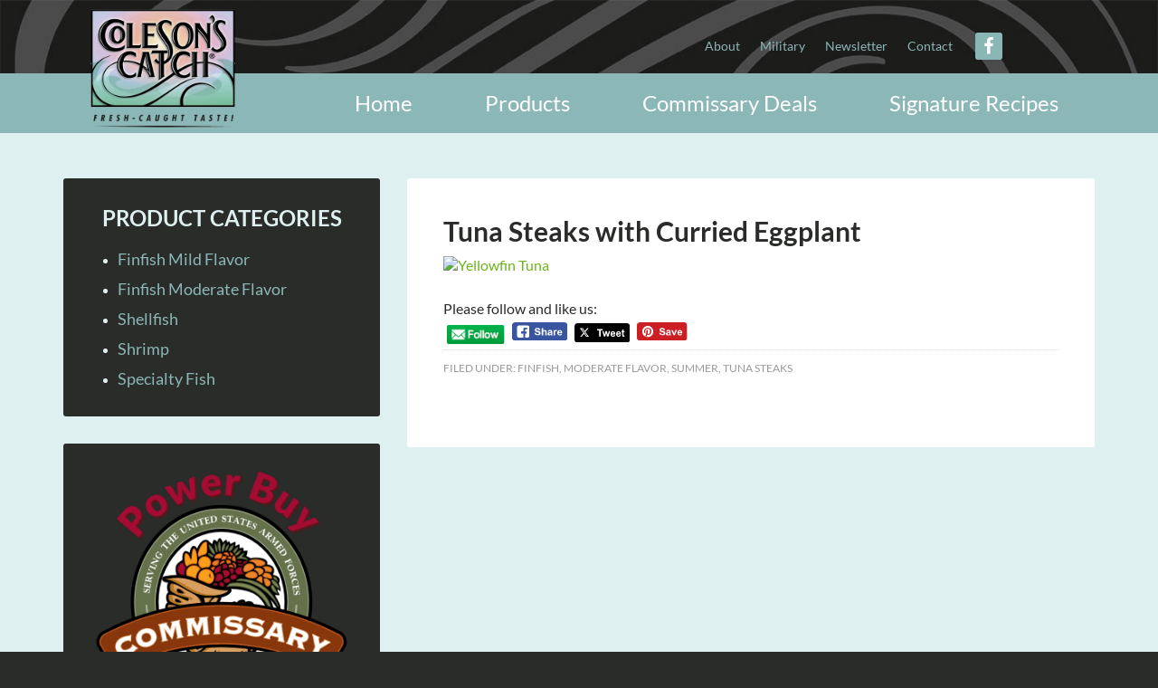

--- FILE ---
content_type: text/html; charset=UTF-8
request_url: https://www.colesonfoods.com/finfish/tuna-steaks-with-curried-eggplant/
body_size: 30371
content:
<!DOCTYPE html>
<html lang="en-US" prefix="og: https://ogp.me/ns#">
<head >
<meta charset="UTF-8" />
<meta name="viewport" content="width=device-width, initial-scale=1" />

<!-- Search Engine Optimization by Rank Math PRO - https://rankmath.com/ -->
<title>Tuna Steaks with Curried Eggplant - Coleson Foods, Inc.</title><link rel="preload" as="style" href="https://fonts.googleapis.com/css?family=Open%20Sans|Lato:400,700&display=swap" /><link rel="stylesheet" href="https://fonts.googleapis.com/css?family=Open%20Sans|Lato:400,700&display=swap" media="print" onload="this.media='all'" /><noscript><link rel="stylesheet" href="https://fonts.googleapis.com/css?family=Open%20Sans|Lato:400,700&display=swap" /></noscript><style id="wphb-used-css-post">@font-face{font-family:Lato;font-style:normal;font-weight:400;font-display:swap;src:url(https://fonts.gstatic.com/s/lato/v24/S6uyw4BMUTPHjx4wWw.ttf) format('truetype')}@font-face{font-family:Lato;font-style:normal;font-weight:700;font-display:swap;src:url(https://fonts.gstatic.com/s/lato/v24/S6u9w4BMUTPHh6UVSwiPHA.ttf) format('truetype')}:root{--comment-rating-star-color:#343434}.wprm-comment-rating svg path{fill:var(--comment-rating-star-color)}.rtl img.wprm-comment-rating{transform:scaleX(-1)}:root{}.tippy-box{background-color:#333;border-radius:4px;color:#fff;font-size:14px;line-height:1.4;outline:0;position:relative;transition-property:transform,visibility,opacity;white-space:normal}.tippy-box[data-placement^=top]>.tippy-arrow{bottom:0}.tippy-box[data-placement^=top]>.tippy-arrow:before{border-top-color:initial;border-width:8px 8px 0;bottom:-7px;left:0;transform-origin:center top}.tippy-box[data-placement^=bottom]>.tippy-arrow{top:0}.tippy-box[data-placement^=bottom]>.tippy-arrow:before{border-bottom-color:initial;border-width:0 8px 8px;left:0;top:-7px;transform-origin:center bottom}.tippy-box[data-placement^=left]>.tippy-arrow{right:0}.tippy-box[data-placement^=left]>.tippy-arrow:before{border-left-color:initial;border-width:8px 0 8px 8px;right:-7px;transform-origin:center left}.tippy-box[data-placement^=right]>.tippy-arrow{left:0}.tippy-box[data-placement^=right]>.tippy-arrow:before{border-right-color:initial;border-width:8px 8px 8px 0;left:-7px;transform-origin:center right}.tippy-arrow{color:#333;height:16px;width:16px}.tippy-arrow:before{border-color:#0000;border-style:solid;content:"";position:absolute}img.wprm-comment-rating{display:block;margin:5px 0}img.wprm-comment-rating+br{display:none}.wprm-recipe-header .wprm-recipe-icon{margin-right:5px}.wprm-recipe-icon svg{display:inline;height:1.3em;margin-top:-.15em;overflow:visible;vertical-align:middle;width:1.3em}article,aside,figure,footer,header,main,nav,section{display:block}video{display:inline-block}html{-webkit-text-size-adjust:100%;-ms-text-size-adjust:100%;font-family:sans-serif}body{margin:0}a{background:0 0}a:focus{outline:thin dotted}a:active,a:hover{outline:0}h1{margin:.67em 0;font-size:2em}b{font-weight:700}mark{color:#2a2c29;background:#ff0}q{quotes:"“" "”" "‘" "’"}img{border:0}svg:not(:root){overflow:hidden}figure{margin:0}input{margin:0;font-family:inherit;font-size:100%}input{line-height:normal}input[type=reset],input[type=submit]{-webkit-appearance:button;cursor:pointer}input::-moz-focus-inner{border:0;padding:0}*{-webkit-box-sizing:border-box;-moz-box-sizing:border-box;box-sizing:border-box}.entry-content:before,.entry:before,.footer-widgets:before,.nav-primary:before,.site-container:before,.site-footer:before,.site-header:before,.site-inner:before,.wrap:before{content:" ";display:table}.entry-content:after,.entry:after,.footer-widgets:after,.nav-primary:after,.site-container:after,.site-footer:after,.site-header:after,.site-inner:after,.wrap:after{clear:both;content:" ";display:table}body{color:#2a2c29;background-color:#222;font-family:Lato,sans-serif;font-size:16px;font-weight:400;line-height:1.3}a,input:focus,input[type=reset],input[type=submit]{-o-transition:all .1s ease-in-out;-webkit-transition:all .1s ease-in-out;-moz-transition:all .1s ease-in-out;-ms-transition:all .1s ease-in-out;transition:all .1s ease-in-out}::-moz-selection{color:#fff;background-color:#2a2c29}::selection{color:#fff;background-color:#2a2c29}a{color:#6ab446;text-decoration:none}a:hover{color:#589b37}p{margin:0 0 24px;padding:0}ol,ul{margin:0;padding:0}li{list-style-type:none}h1,h2,h3,h4,h5,h6{margin:0 0 10px;font-weight:400;line-height:1.2}h1{font-size:36px}h2{font-size:28px}h3{font-size:24px}h4{font-size:20px}h5{font-size:18px}h6{font-size:16px}embed,img,object,video{max-width:100%}img{height:auto}input{color:#999;background-color:#fff;border:1px solid #ddd;width:100%;padding:16px;font-size:14px;font-weight:400}input:focus{border:1px solid #999;outline:0}input[type=image]{width:auto}::-moz-placeholder{color:#666;opacity:1;font-weight:400}::-webkit-input-placeholder{color:#666;font-weight:400}input[type=reset],input[type=submit]{color:#fff;cursor:pointer;text-transform:uppercase;background-color:#6ab446;border:none;border-radius:3px;width:auto;padding:16px 24px;font-size:16px;font-weight:400}input:hover[type=reset],input:hover[type=submit]{color:#fff;background-color:#5b9b3c}.wrap{max-width:1140px;margin:0 auto}.site-inner{clear:both;background-color:#def0f0;font-size:16px;overflow:hidden;padding-top:50px!important}h2.header{font-size:5em;font-weight:700}span.savings{font-family:lato;font-weight:700}#text-20 .widget-title,#text-21 .widget-title,#text-22 .widget-title{display:none}.content{float:right;background-color:#fff;border-radius:3px;width:760px;margin-bottom:30px;padding:40px}.sidebar-primary{float:right;width:350px}.sidebar-content .sidebar-primary{float:left}.avatar{float:left}.alignleft .avatar{margin-right:24px}.entry-title{font-size:30px;font-weight:700}.content .entry-title a{color:#2a2c29}.content .entry-title a:hover{color:#6ab446}.widget-title{color:#6ab446;text-transform:uppercase;margin-bottom:20px;font-size:16px}.footer-widgets .widget-title,.site-header .widget-title{color:#fff}h4.widget-title.widgettitle{color:#def0f0;text-align:center;font-size:1.7em;font-weight:700}#text-18 a{color:#8bb7b6;font-size:1.3em}#text-18 a:hover{color:#def0f0}.alignleft{float:left;text-align:left}a.alignleft,a.alignnone{max-width:100%}a.alignnone{display:inline-block}a.aligncenter img{margin:0 auto;display:block}.aligncenter{margin:0 auto 24px;display:block}.alignnone,img.alignnone{margin-bottom:16px;display:block}a.alignleft,img.alignleft{margin:0 24px 24px 0}.widget{word-wrap:break-word;margin-bottom:30px}.widget li{text-align:left;list-style-type:inherit;border-bottom:none;margin:0 30px 5px;padding-bottom:5px}.widget ol>li{text-indent:-20px;padding-left:20px;list-style-type:decimal;list-style-position:inside}.widget li li{border:none;margin:0 0 0 30px;padding:0}.widget ol>li:last-child,.widget p:last-child,.widget ul>li:last-child{border-bottom:none;margin-bottom:0;padding-bottom:0}h3.header{color:#8bb7b6;text-transform:capitalize;margin:50px 0 0;font-size:2.5em;font-weight:700}span.phone-number{color:#def0f0;margin-top:20px;font-size:1.4em;display:block}a.email-address{font-size:1.4em}section#simple-social-icons-4{float:left;clear:right;width:100%;margin:4px 0 -5px}.footer-widgets-3 .simple-social-icons ul li{margin:0 0 13px!important}section#text-14{float:left}img.coleson-logo{width:95px;margin:0 auto;display:block}.single-recipe a.print-link{color:#fff;float:right;text-shadow:1px 1px 1px #111;background-color:#8bb7b6;-webkit-border-radius:3px;-moz-border-radius:3px;border-radius:3px;padding:8px 20px;font-size:14px;line-height:1em;-webkit-transition:all .5s;-moz-transition:all .5s;-ms-transition:all .5s;transition:all .5s;-webkit-box-shadow:1px 1px 1.2px #555;-moz-box-shadow:1px 1px 1.2px #555;box-shadow:1px 1px 1.2px #555}.single-recipe a.print-link:hover{color:#2a2c29;text-shadow:none;background-color:#def0f0;text-decoration:none}body.custom-background{background-color:#def0f0!important}body{width:100%;overflow-x:hidden}.site-header{color:#fff;background-color:#589b37;min-height:0}.site-header .widget{margin-bottom:0}.site-header .wrap{padding:0}.title-area{float:left;z-index:999;width:200px;padding:0;position:absolute;top:10px;left:100px}.site-title{text-transform:uppercase;font-size:43px;font-weight:700;line-height:1}.site-title a,.site-title a:hover{color:#fff}.header-image .title-area{padding:0}.header-image .site-title>a{float:left;width:100%;height:165px;min-height:100px;background-size:80%!important}.site-description{color:#999;text-indent:-9999px;height:0;font-size:16px;font-weight:400;line-height:1.5}.site-description,.site-title{margin-bottom:0}.header-image .site-description,.header-image .site-title{text-indent:-9999px;display:block}header.site-header{background:url("https://www.colesonfoods.com/wp-content/themes/colesonfoods-v1/images/Header-swirl-top.jpg") 0 0/cover no-repeat}.site-header .widget-area{float:right;text-align:right;width:100%;padding-top:20px}.site-header .widget-area a{color:#fff}.site-header .widget-area a:hover{color:#2a2c29}.site-header .widget li{border-color:#fff}.site-header .genesis-nav-menu li li{margin-left:0}.site-header .widget-area input:hover[type=reset],.site-header .widget-area input:hover[type=submit]{color:#2a2c29;background-color:#fff}.genesis-nav-menu{clear:both;width:100%;font-size:12px;line-height:1.5}.genesis-nav-menu,.genesis-nav-menu a{color:#fff}.genesis-nav-menu .menu-item{text-align:left;display:inline-block}.genesis-nav-menu a{padding:18px 20px;display:block}.genesis-nav-menu a:hover,.genesis-nav-menu li:hover>a{color:#2a2c29;background-color:#fff}.genesis-nav-menu>.menu-item>a{text-transform:uppercase}.genesis-nav-menu .sub-menu{opacity:0;-o-transition:opacity .4s ease-in-out;z-index:999;border-top:1px solid #fff;width:200px;-webkit-transition:opacity .4s ease-in-out;-moz-transition:opacity .4s ease-in-out;-ms-transition:opacity .4s ease-in-out;transition:opacity .4s ease-in-out;position:absolute;left:-9999px}.genesis-nav-menu .sub-menu a{color:#2a2c29;background-color:#eee;border:1px solid #fff;border-top:none;width:200px;padding:14px 20px;font-size:12px;position:relative}.genesis-nav-menu .sub-menu .sub-menu{margin:-48px 0 0 199px}.genesis-nav-menu .menu-item:hover{position:static}.genesis-nav-menu .menu-item:hover>.sub-menu{opacity:1;left:auto}.genesis-nav-menu>.right{float:right;text-transform:uppercase;padding:0;list-style-type:none;display:inline-block}.genesis-nav-menu>.right>a{padding:18px 20px;display:inline-block}.genesis-nav-menu .right:hover>a{color:#fff;background:0 0}.genesis-nav-menu .right>a:hover{color:#2a2c29;background:#fff}section#nav_menu-2{float:right;width:84.5%;margin:0}section#simple-social-icons-3{float:right;width:11.6%;margin:16px 0 0 15px}.outreach-pro-blue #menu-top-nav.genesis-nav-menu a{color:#8bb7b6!important}#simple-social-icons-3.simple-social-icons ul li a,#simple-social-icons-3.simple-social-icons ul li a:hover{font-size:20px}ul#menu-top-nav li.menu-item.menu-item-type-custom.menu-item-object-custom:hover>a,ul#menu-top-nav li.menu-item.menu-item-type-custom.menu-item-object-custom>a,ul#menu-top-nav li.menu-item.menu-item-type-post_type.menu-item-object-page:hover>a,ul#menu-top-nav li.menu-item.menu-item-type-post_type.menu-item-object-page>a{text-transform:none;background:0 0;padding:20px 10px;font-size:1.2em}ul#menu-top-nav li.menu-item.menu-item-type-post_type.menu-item-object-page:hover>a{color:#fff}ul#menu-primary-navigation li.menu-item{float:right}ul#menu-primary-navigation li.menu-item a{color:#fff;text-transform:capitalize;background:0 0;padding:15px 40px;font-size:2em}ul#menu-primary-navigation li.menu-item a:hover{color:#111}#simple-social-icons-3 li{margin:0!important}.site-header .genesis-nav-menu li,.site-header .genesis-nav-menu li ul{border-bottom:none;margin:0;padding:0}.nav-primary{background-color:#6ab446}.entry{margin-bottom:40px}.entry-content ol,.entry-content p,.entry-content ul{clear:both;margin-bottom:26px}.entry-content ol,.entry-content ul{margin-left:40px}.entry-content ol>li{list-style-type:decimal}.entry-content ul>li{list-style-type:disc}.entry-content ol ol,.entry-content ul ul{margin-bottom:0}p.entry-meta{color:#999;text-transform:uppercase;margin-bottom:0;font-size:12px}p.entry-meta a{color:#999}p.entry-meta a:hover{color:#2a2c29}.entry-footer .entry-meta{border-top:1px dotted #ddd;padding-top:12px}.entry-header .entry-meta{margin-bottom:24px}.entry-categories{float:left}.sidebar{color:#def0f0;font-size:14px}.sidebar .widget{background-color:#111;border-radius:3px;padding:30px}.sidebar li a{color:#ccc}.sidebar .entry-meta a:hover,.sidebar li a:hover{color:#fff}.footer-widgets{color:#ccc;clear:both;background-color:#222;padding:150px 0 0;font-size:12px}.footer-widgets input{border:1px solid #2a2c29}.footer-widgets .entry-meta a:hover,.footer-widgets a:hover{color:#fff}.footer-widgets-1,.footer-widgets-2,.footer-widgets-3{width:255px}.footer-widgets-1,.footer-widgets-2{margin-right:40px}.footer-widgets-1,.footer-widgets-2,.footer-widgets-3{float:left}.footer-widgets-1,.footer-widgets-2,.footer-widgets-3{width:25%;margin:0 4.15%}.footer-widgets-1 h4,.footer-widgets-1 h4.widget-title.widgettitle,.footer-widgets-2 h4,.footer-widgets-2 h4.widget-title.widgettitle,.footer-widgets-3 h4,.footer-widgets-3 h4.widget-title.widgettitle{text-align:left;font-size:2em;color:#def0f0!important}.footer-widgets-1 #menu-links.menu li,.footer-widgets-2 #menu-categories.menu li{border:none;margin:0;padding:0}.footer-widgets-1 #menu-links.menu li a,.footer-widgets-2 #menu-categories.menu li a{color:#def0f0;font-size:1.5em}#text-19{float:left;width:100%;margin:0;position:relative;top:4px;left:7px}#text-19 .textwidget{font-size:1.3em;position:absolute;top:-35px;left:22px}.footer-widgets-3 li.social-facebook{margin:0 0 12px!important;padding:0!important}.footer-widgets-3 #simple-social-icons-4.simple-social-icons ul li a{margin:-11px 0 0;padding:7px!important}.site-footer{color:#666;text-align:center;background-color:#222;padding:0 0 160px;font-size:14px}.site-footer a{color:#666}.site-footer a:hover{color:#fff}#text-14 .textwidget{float:left;margin:0;padding:0}.site-footer p{margin-bottom:0}.outreach-pro-blue .content .entry-title a:hover,.outreach-pro-blue .widget-title,.outreach-pro-blue a{color:#6bb41d}.outreach-pro-blue a:hover{color:#111}.outreach-pro-blue .sidebar a:hover{color:#a9d37b}.outreach-pro-blue .footer-widgets .widget-title,.outreach-pro-blue .genesis-nav-menu a,.outreach-pro-blue .site-footer a:hover,.outreach-pro-blue .site-header .widget-title,.outreach-pro-blue .site-title a,.outreach-pro-blue .site-title a:hover{color:#fff}.outreach-pro-blue .site-footer a{color:#666}.outreach-pro-blue .genesis-nav-menu .sub-menu a{color:#2a2c29;font-size:1.5em}.outreach-pro-blue .genesis-nav-menu a:hover{color:#2a2c29}.outreach-pro-blue .nav-primary,.outreach-pro-blue input[type=reset],.outreach-pro-blue input[type=submit]{color:#fff;background-color:#8bb7b6}.outreach-pro-blue .site-header,.outreach-pro-blue input:hover[type=reset],.outreach-pro-blue input:hover[type=submit]{color:#fff;background-color:#111}.outreach-pro-blue,.outreach-pro-blue .footer-widgets,.outreach-pro-blue .sidebar .widget,.outreach-pro-blue .site-footer{background-color:#2a2c29}#text-22 .textwidget a.aligncenter{margin-bottom:0}body.single-recipe main.content img.aligncenter.featured{max-height:none}span.wpurp-box,span.wpurp-recipe-title{font-family:Lato,sans-serif!important}@media only screen and (width <= 1180px){.wrap{max-width:960px}.content{width:630px}.site-header .widget-area{width:600px}.sidebar-primary{width:300px}.footer-widgets-1,.footer-widgets-2,.footer-widgets-3{width:210px}ul#menu-primary-navigation li.menu-item a{color:#fff;text-transform:capitalize;background:0 0;padding:15px 19px;font-size:2em}}@media only screen and (width <= 1024px){.wrap{max-width:768px}.content,.footer-widgets-1,.footer-widgets-2,.footer-widgets-3,.sidebar-primary,.site-header .widget-area,.title-area{width:100%}.site-header .wrap{width:100%;max-width:100%;padding:0;margin:0!important}.header-image .title-area{width:20%;left:20px}.header-image .site-title a{background-position:top!important}.site-header .widget-area{width:100%;padding:0}.genesis-nav-menu li,.site-header ul.genesis-nav-menu{float:none}.genesis-nav-menu,.nav-primary,.site-description,.site-header .title-area,.site-header .widget-area,.site-title{text-align:center}.site-header .simple-social-icons .alignleft,.site-header .simple-social-icons ul li{float:none;text-align:center;display:inline-block}.genesis-nav-menu a{padding:18px 12px}.genesis-nav-menu li.right{display:none}.footer-widgets-1,.footer-widgets-2{margin-right:0}section#simple-social-icons-3{width:6%}ul#menu-top-nav{text-align:right}section#nav_menu-2{width:60%}ul#menu-primary-navigation li.menu-item a{font-size:1.5em;padding:15px 30px!important}nav.nav-primary .wrap{width:100%;max-width:100%;margin:0}.footer-widgets .wrap{max-width:100%;margin:0 2%}.footer-widgets .widget-area{float:left;width:31.3%;margin:0 1%}.footer-widgets{padding:100px 0 30px}.site-footer{padding:40px 0 45px}.footer-widgets .wrap{margin:0 5%}.header-image .site-title>a{background-size:60%!important}footer.site-footer{padding-bottom:70px}}@media only screen and (width <= 1066px){.outreach-pro-blue .genesis-nav-menu .sub-menu a{color:#2a2c29;font-size:1.4em}}@media only screen and (width <= 1025px){h4.widget-title.widgettitle{font-size:1.3em}}@media only screen and (width <= 860px){.wrap{padding-left:5%;padding-right:5%}.entry,.sidebar .widget{box-shadow:none}}@media only screen and (width <= 863px){ul#menu-primary-navigation li.menu-item a{font-size:1.5em;padding:15px 24px!important}}@media only screen and (width <= 800px){.wrap{padding-left:0;padding-right:0}ul#menu-primary-navigation li.menu-item a{font-size:1.5em;padding:15px 20px!important}section#nav_menu-2{display:none}section#simple-social-icons-3{width:25%}#simple-social-icons-3.simple-social-icons ul li a,#simple-social-icons-3.simple-social-icons ul li a:hover{display:none}.sidebar .widget{margin:0 4% 4%;padding:20px}#text-19 img{width:auto}h4.widget-title.widgettitle{font-size:1.2em}.genesis-nav-menu li,.site-header ul.genesis-nav-menu{float:none}footer.site-footer{padding-bottom:100px}}@media only screen and (width <= 730px){input[type=submit]{padding:6px 11px 8px 5px}ul#menu-primary-navigation li.menu-item a{font-size:1.5em;padding:7px 11px!important}}@media only screen and (width <= 670px){ul#menu-primary-navigation li.menu-item a{font-size:1.3em;padding:7px 11px!important}}@media only screen and (width <= 615px){h4.widget-title.widgettitle{font-size:1.1em}ul#menu-primary-navigation li.menu-item a{font-size:1.2em;padding:7px 11px!important}}@media only screen and (width <= 600px){.genesis-nav-menu.responsive-menu,.genesis-nav-menu.responsive-menu>.menu-item>.sub-menu{display:none}.genesis-nav-menu.responsive-menu .menu-item{display:block}.genesis-nav-menu.responsive-menu .menu-item{margin:0}.genesis-nav-menu.responsive-menu .menu-item:hover{position:static}.genesis-nav-menu.responsive-menu a,.genesis-nav-menu.responsive-menu a:hover,.genesis-nav-menu.responsive-menu li:hover>a{color:#fff;background:0 0;padding:18px 20px;line-height:1}.genesis-nav-menu.responsive-menu .menu-item-has-children{cursor:pointer}.genesis-nav-menu.responsive-menu .menu-item-has-children>a{margin-right:60px}.genesis-nav-menu.responsive-menu>.menu-item-has-children:before{content:"";float:right;text-align:right;z-index:9999;height:16px;padding:16px 20px;font:16px/1 dashicons;right:0}.nav-primary .genesis-nav-menu.responsive-menu>.menu-item-has-children:before{color:#fff}.genesis-nav-menu.responsive-menu .sub-menu{opacity:1;-o-transition:opacity .4s ease-in-out;z-index:99;background-color:#0000000d;border:none;width:100%;-webkit-transition:opacity .4s ease-in-out;-moz-transition:opacity .4s ease-in-out;-ms-transition:opacity .4s ease-in-out;transition:opacity .4s ease-in-out;position:relative;left:auto}.genesis-nav-menu.responsive-menu .sub-menu .sub-menu{background-color:#0000;margin:0;padding-left:25px}.genesis-nav-menu.responsive-menu .sub-menu li a,.genesis-nav-menu.responsive-menu .sub-menu li a:hover{color:#fff;background:0 0;border:none;width:100%;padding:14px 20px;position:relative}.entry-categories{float:none;display:block}section#simple-social-icons-3{width:30%}#simple-social-icons-3.simple-social-icons ul li a,#simple-social-icons-3.simple-social-icons ul li a:hover{padding:5px 15px!important}.header-image .title-area{width:35%;top:10px;left:50px}.header-image .site-title>a{height:150px}ul#menu-primary-navigation{float:right;width:50%}ul#menu-primary-navigation li.menu-item{text-align:center;width:100%}ul#menu-primary-navigation li.menu-item a{font-size:2em;padding:15px 0!important}.footer-widgets{padding:60px 0 0}#text-19 .textwidget{font-size:1.2em;top:-33px;left:19px}}@media only screen and (width <= 568px){.footer-widgets .widget-area{float:left;text-align:left;width:80%;margin:0 10%}.footer-widgets-1 #menu-links.menu li,.footer-widgets-2 #menu-categories.menu li{text-align:left}section#simple-social-icons-4{float:none;margin:0 auto;display:block}footer.site-footer{padding:30px 0}.footer-widgets-1 h4.widget-title.widgettitle,.footer-widgets-2 h4.widget-title.widgettitle,.footer-widgets-3 h4.widget-title.widgettitle{text-align:center;border-bottom:1px solid;padding:10px}#text-19 .textwidget{width:45%;font-size:1.8em;line-height:22px;top:-65px;left:58px}.footer-widgets-3 #simple-social-icons-4.simple-social-icons ul li a{margin:0 0 3px;font-size:3em;padding:9px!important}}@media only screen and (width <= 480px){.content{padding:30px}.header-image .site-title a{background-size:contain!important}section#simple-social-icons-3{width:49%}#simple-social-icons-3.simple-social-icons ul li a,#simple-social-icons-3.simple-social-icons ul li a:hover{padding:5px 10px!important}.header-image .title-area{width:45%;top:10px;left:10px}ul#menu-primary-navigation{width:100%;margin-top:20px}h2.header{font-size:4em}.header-image .site-title>a{height:100px;margin-top:5%}#text-19 .textwidget{font-size:1.5em;top:-65.8px}}@media only screen and (width <= 368px){h4.widget-title.widgettitle{font-size:.9em}}@media only screen and (width <= 318px){h4.widget-title.widgettitle{font-size:.7em}}@media only screen and (width <= 271px){h4.widget-title.widgettitle{font-size:.7em}}@media only screen and (width <= 260px){h4.widget-title.widgettitle{font-size:.7em}}.wp-block-button__link{box-sizing:border-box;cursor:pointer;text-align:center;word-break:break-word;display:inline-block}.wp-block-button__link.aligncenter{text-align:center}:root :where(.wp-block-button .wp-block-button__link.is-style-outline),:root :where(.wp-block-button.is-style-outline > .wp-block-button__link){border:2px solid;padding:.667em 1.333em}:root :where(.wp-block-button .wp-block-button__link.is-style-outline:not(.has-text-color)),:root :where(.wp-block-button.is-style-outline > .wp-block-button__link:not(.has-text-color)){color:currentColor}:root :where(.wp-block-button .wp-block-button__link.is-style-outline:not(.has-background)),:root :where(.wp-block-button.is-style-outline > .wp-block-button__link:not(.has-background)){background-color:initial;background-image:none}.wp-block-columns{box-sizing:border-box;display:flex;flex-wrap:wrap!important;align-items:normal!important}@media (width >= 782px){.wp-block-columns{flex-wrap:nowrap!important}}:root :where(.wp-block-cover h1:not(.has-text-color)),:root :where(.wp-block-cover h2:not(.has-text-color)),:root :where(.wp-block-cover h3:not(.has-text-color)),:root :where(.wp-block-cover h4:not(.has-text-color)),:root :where(.wp-block-cover h5:not(.has-text-color)),:root :where(.wp-block-cover h6:not(.has-text-color)),:root :where(.wp-block-cover p:not(.has-text-color)){color:inherit}:root :where(.wp-block-image.is-style-rounded img,.wp-block-image .is-style-rounded img){border-radius:9999px}@keyframes turn-off-visibility{0%{opacity:1;visibility:visible}99%{opacity:0;visibility:visible}to{opacity:0;visibility:hidden}}@keyframes lightbox-zoom-out{0%{visibility:visible;transform:translate(-50%,-50%) scale(1)}99%{visibility:visible}to{transform:translate(calc((-100vw + var(--wp--lightbox-scrollbar-width))/ 2 + var(--wp--lightbox-initial-left-position)),calc(-50vh + var(--wp--lightbox-initial-top-position))) scale(var(--wp--lightbox-scale));visibility:hidden}}:root :where(.wp-block-latest-posts.is-grid){padding:0}:root :where(.wp-block-latest-posts.wp-block-latest-posts__list){padding-left:0}ol,ul{box-sizing:border-box}:root :where(ul.has-background,ol.has-background){padding:1.25em 2.375em}:root :where(p.has-background){padding:1.25em 2.375em}:where(p.has-text-color:not(.has-link-color)) a{color:inherit}:where(.wp-block-post-comments-form) input:not([type=submit]){border:1px solid #949494;font-family:inherit;font-size:1em}:where(.wp-block-post-comments-form) input:where(:not([type=submit]):not([type=checkbox])){padding:calc(.667em + 2px)}.wp-block-pullquote{box-sizing:border-box;overflow-wrap:break-word;text-align:center;margin:0 0 1em;padding:4em 0}.wp-block-pullquote p{color:inherit}.wp-block-pullquote p{margin-top:0}.wp-block-pullquote p:last-child{margin-bottom:0}.wp-block-pullquote.alignleft{max-width:420px}.wp-block-pullquote footer{position:relative}.wp-block-post-template{max-width:100%;margin-top:0;margin-bottom:0;padding:0;list-style:none}:root :where(.wp-block-separator.is-style-dots){text-align:center;height:auto;line-height:1}:root :where(.wp-block-separator.is-style-dots):before{color:currentColor;content:"···";letter-spacing:2em;padding-left:2em;font-family:serif;font-size:1.5em}:root :where(.wp-block-site-logo.is-style-rounded){border-radius:9999px}:root :where(.wp-block-site-title a){color:inherit}:root :where(.wp-block-social-links .wp-social-link a){padding:.25em}:root :where(.wp-block-social-links.is-style-logos-only .wp-social-link a){padding:0}:root :where(.wp-block-social-links.is-style-pill-shape .wp-social-link a){padding-left:.66667em;padding-right:.66667em}:root :where(.wp-block-tag-cloud.is-style-outline){flex-wrap:wrap;gap:1ch;display:flex}:root :where(.wp-block-tag-cloud.is-style-outline a){border:1px solid;margin-right:0;padding:1ch 2ch;font-size:unset!important;text-decoration:none!important}.entry-content{counter-reset:footnotes}:root{}:root .has-midnight-gradient-background{background:linear-gradient(135deg,#020381,#2874fc)}.aligncenter{clear:both}html :where(.has-border-color){border-style:solid}html :where([style*=border-top-color]){border-top-style:solid}html :where([style*=border-right-color]){border-right-style:solid}html :where([style*=border-bottom-color]){border-bottom-style:solid}html :where([style*=border-left-color]){border-left-style:solid}html :where([style*=border-width]){border-style:solid}html :where([style*=border-top-width]){border-top-style:solid}html :where([style*=border-right-width]){border-right-style:solid}html :where([style*=border-bottom-width]){border-bottom-style:solid}html :where([style*=border-left-width]){border-left-style:solid}html :where(img[class*=wp-image-]){max-width:100%;height:auto}html :where(.is-position-sticky){}@media screen and (width <= 600px){html :where(.is-position-sticky){}}.wp-block-rank-math-toc-block nav ol{counter-reset:item}.wp-block-rank-math-toc-block nav ol li{display:block}.wp-block-rank-math-toc-block nav ol li:before{content:counters(item, ".") ". ";counter-increment:item}/*! This file is auto-generated */.wp-block-button__link{color:#fff;background-color:#32373c;border-radius:9999px;box-shadow:none;text-decoration:none;padding:calc(.667em + 2px) calc(1.333em + 2px);font-size:1.125em}.wp-block-file__button{background:#32373c;color:#fff;text-decoration:none}:root{--wp--preset--color--black:#000000;--wp--preset--color--cyan-bluish-gray:#abb8c3;--wp--preset--color--white:#ffffff;--wp--preset--color--pale-pink:#f78da7;--wp--preset--color--vivid-red:#cf2e2e;--wp--preset--color--luminous-vivid-orange:#ff6900;--wp--preset--color--luminous-vivid-amber:#fcb900;--wp--preset--color--light-green-cyan:#7bdcb5;--wp--preset--color--vivid-green-cyan:#00d084;--wp--preset--color--pale-cyan-blue:#8ed1fc;--wp--preset--color--vivid-cyan-blue:#0693e3;--wp--preset--color--vivid-purple:#9b51e0;--wp--preset--gradient--vivid-cyan-blue-to-vivid-purple:linear-gradient(135deg,rgba(6,147,227,1) 0%,rgb(155,81,224) 100%);--wp--preset--gradient--light-green-cyan-to-vivid-green-cyan:linear-gradient(135deg,rgb(122,220,180) 0%,rgb(0,208,130) 100%);--wp--preset--gradient--luminous-vivid-amber-to-luminous-vivid-orange:linear-gradient(135deg,rgba(252,185,0,1) 0%,rgba(255,105,0,1) 100%);--wp--preset--gradient--luminous-vivid-orange-to-vivid-red:linear-gradient(135deg,rgba(255,105,0,1) 0%,rgb(207,46,46) 100%);--wp--preset--gradient--very-light-gray-to-cyan-bluish-gray:linear-gradient(135deg,rgb(238,238,238) 0%,rgb(169,184,195) 100%);--wp--preset--gradient--cool-to-warm-spectrum:linear-gradient(135deg,rgb(74,234,220) 0%,rgb(151,120,209) 20%,rgb(207,42,186) 40%,rgb(238,44,130) 60%,rgb(251,105,98) 80%,rgb(254,248,76) 100%);--wp--preset--gradient--blush-light-purple:linear-gradient(135deg,rgb(255,206,236) 0%,rgb(152,150,240) 100%);--wp--preset--gradient--blush-bordeaux:linear-gradient(135deg,rgb(254,205,165) 0%,rgb(254,45,45) 50%,rgb(107,0,62) 100%);--wp--preset--gradient--luminous-dusk:linear-gradient(135deg,rgb(255,203,112) 0%,rgb(199,81,192) 50%,rgb(65,88,208) 100%);--wp--preset--gradient--pale-ocean:linear-gradient(135deg,rgb(255,245,203) 0%,rgb(182,227,212) 50%,rgb(51,167,181) 100%);--wp--preset--gradient--electric-grass:linear-gradient(135deg,rgb(202,248,128) 0%,rgb(113,206,126) 100%);--wp--preset--gradient--midnight:linear-gradient(135deg,rgb(2,3,129) 0%,rgb(40,116,252) 100%);--wp--preset--font-size--small:13px;--wp--preset--font-size--medium:20px;--wp--preset--font-size--large:36px;--wp--preset--font-size--x-large:42px}body .is-layout-flex{display:flex}.is-layout-flex{flex-wrap:wrap;align-items:center}.is-layout-flex>:is(*,div){margin:0}body .is-layout-grid{display:grid}.is-layout-grid>:is(*,div){margin:0}.has-black-color{color:var(--wp--preset--color--black)!important}.has-cyan-bluish-gray-color{color:var(--wp--preset--color--cyan-bluish-gray)!important}.has-white-color{color:var(--wp--preset--color--white)!important}.has-pale-pink-color{color:var(--wp--preset--color--pale-pink)!important}.has-vivid-red-color{color:var(--wp--preset--color--vivid-red)!important}.has-luminous-vivid-orange-color{color:var(--wp--preset--color--luminous-vivid-orange)!important}.has-luminous-vivid-amber-color{color:var(--wp--preset--color--luminous-vivid-amber)!important}.has-light-green-cyan-color{color:var(--wp--preset--color--light-green-cyan)!important}.has-vivid-green-cyan-color{color:var(--wp--preset--color--vivid-green-cyan)!important}.has-pale-cyan-blue-color{color:var(--wp--preset--color--pale-cyan-blue)!important}.has-vivid-cyan-blue-color{color:var(--wp--preset--color--vivid-cyan-blue)!important}.has-vivid-purple-color{color:var(--wp--preset--color--vivid-purple)!important}.has-black-background-color{background-color:var(--wp--preset--color--black)!important}.has-cyan-bluish-gray-background-color{background-color:var(--wp--preset--color--cyan-bluish-gray)!important}.has-white-background-color{background-color:var(--wp--preset--color--white)!important}.has-pale-pink-background-color{background-color:var(--wp--preset--color--pale-pink)!important}.has-vivid-red-background-color{background-color:var(--wp--preset--color--vivid-red)!important}.has-luminous-vivid-orange-background-color{background-color:var(--wp--preset--color--luminous-vivid-orange)!important}.has-luminous-vivid-amber-background-color{background-color:var(--wp--preset--color--luminous-vivid-amber)!important}.has-light-green-cyan-background-color{background-color:var(--wp--preset--color--light-green-cyan)!important}.has-vivid-green-cyan-background-color{background-color:var(--wp--preset--color--vivid-green-cyan)!important}.has-pale-cyan-blue-background-color{background-color:var(--wp--preset--color--pale-cyan-blue)!important}.has-vivid-cyan-blue-background-color{background-color:var(--wp--preset--color--vivid-cyan-blue)!important}.has-vivid-purple-background-color{background-color:var(--wp--preset--color--vivid-purple)!important}.has-black-border-color{border-color:var(--wp--preset--color--black)!important}.has-cyan-bluish-gray-border-color{border-color:var(--wp--preset--color--cyan-bluish-gray)!important}.has-white-border-color{border-color:var(--wp--preset--color--white)!important}.has-pale-pink-border-color{border-color:var(--wp--preset--color--pale-pink)!important}.has-vivid-red-border-color{border-color:var(--wp--preset--color--vivid-red)!important}.has-luminous-vivid-orange-border-color{border-color:var(--wp--preset--color--luminous-vivid-orange)!important}.has-luminous-vivid-amber-border-color{border-color:var(--wp--preset--color--luminous-vivid-amber)!important}.has-light-green-cyan-border-color{border-color:var(--wp--preset--color--light-green-cyan)!important}.has-vivid-green-cyan-border-color{border-color:var(--wp--preset--color--vivid-green-cyan)!important}.has-pale-cyan-blue-border-color{border-color:var(--wp--preset--color--pale-cyan-blue)!important}.has-vivid-cyan-blue-border-color{border-color:var(--wp--preset--color--vivid-cyan-blue)!important}.has-vivid-purple-border-color{border-color:var(--wp--preset--color--vivid-purple)!important}.has-vivid-cyan-blue-to-vivid-purple-gradient-background{background:var(--wp--preset--gradient--vivid-cyan-blue-to-vivid-purple)!important}.has-light-green-cyan-to-vivid-green-cyan-gradient-background{background:var(--wp--preset--gradient--light-green-cyan-to-vivid-green-cyan)!important}.has-luminous-vivid-amber-to-luminous-vivid-orange-gradient-background{background:var(--wp--preset--gradient--luminous-vivid-amber-to-luminous-vivid-orange)!important}.has-luminous-vivid-orange-to-vivid-red-gradient-background{background:var(--wp--preset--gradient--luminous-vivid-orange-to-vivid-red)!important}.has-very-light-gray-to-cyan-bluish-gray-gradient-background{background:var(--wp--preset--gradient--very-light-gray-to-cyan-bluish-gray)!important}.has-cool-to-warm-spectrum-gradient-background{background:var(--wp--preset--gradient--cool-to-warm-spectrum)!important}.has-blush-light-purple-gradient-background{background:var(--wp--preset--gradient--blush-light-purple)!important}.has-blush-bordeaux-gradient-background{background:var(--wp--preset--gradient--blush-bordeaux)!important}.has-luminous-dusk-gradient-background{background:var(--wp--preset--gradient--luminous-dusk)!important}.has-pale-ocean-gradient-background{background:var(--wp--preset--gradient--pale-ocean)!important}.has-electric-grass-gradient-background{background:var(--wp--preset--gradient--electric-grass)!important}.has-midnight-gradient-background{background:var(--wp--preset--gradient--midnight)!important}.has-small-font-size{font-size:var(--wp--preset--font-size--small)!important}.has-medium-font-size{font-size:var(--wp--preset--font-size--medium)!important}.has-large-font-size{font-size:var(--wp--preset--font-size--large)!important}.has-x-large-font-size{font-size:var(--wp--preset--font-size--x-large)!important}:root :where(.wp-block-pullquote){font-size:1.5em;line-height:1.6}body{margin:0;padding:0}.clear{clear:both}.norm_row{float:left;min-width:25px}.norm_row a{float:left;border:none;display:inline-block;position:relative}.sfsi_Sicons{float:left}.sfsi_Sicons .sf_subscrbe{margin:2px 3px 3px 0;line-height:20px}.sfsi_Sicons .sf_fb_share{text-align:left;vertical-align:middle;float:left;width:auto;margin-right:7px;line-height:33px}.sfsi_Sicons .sf_twiter{margin:-12px 7px 0 4px;line-height:20px}.sfsi_Sicons.left .sf_subscrbe{margin:2px 8px 3px 0}.sfsi_Sicons.left .sf_twiter{margin:2px 7px 0 0}.sfsi_Sicons.right .sf_subscrbe{margin:2px 0 3px}.sfsi_Sicons.right .sf_twiter{margin:2px 0 0 8px}.sfsi_Sicons .sf_subscrbe,.sfsi_Sicons .sf_twiter{width:75px;position:relative}.sfsi_Sicons .sf_subscrbe a{float:left;border:none;width:auto;padding-top:0}.sfsi_Sicons .sf_subscrbe a:focus{outline:0}.sfsi_Sicons .sf_subscrbe a img{float:left;width:65px;height:20px!important}.widget-area .widget a{outline:0}.sfsi_Sicons{position:relative}@media (width >= 320px) and (width <= 480px){.sfsi_Sicons .sf_twiter{margin-bottom:4px}}.sfsi_socialwpr{align-items:center;width:auto;display:flex}.sfsi_Sicons div a{box-shadow:none;border:none}.sfsi_Sicons .sf_pinit>span>span{width:38px!important;right:-45px!important}.sfsi_socialwpr img{height:20px}.sfsi_Sicons.sfsi_Sicons.sfsi_Sicons .sf_icon img{max-width:inherit!important;min-width:inherit!important;position:unset!important;width:auto!important;height:20.5px!important;margin:0!important;padding:0!important}.sfsi_Sicons.sfsi_Sicons.sfsi_Sicons .sf_icon a{float:none!important;line-height:unset!important;font-size:inherit!important;margin:0!important;padding:0!important;text-decoration:none!important}.sfsi_Sicons.sfsi_Sicons.sfsi_Sicons .sf_icon{vertical-align:unset!important;position:unset!important;width:unset!important;text-align:unset!important;align-items:center!important;max-width:100%!important;margin:0 4px!important;display:flex!important}html body.rtl .wpurp-container{text-align:right}html body .wpurp-container{clear:both;text-align:left;font-size:14px;position:relative}html body .wpurp-container span:not(.wpupg-show-on-hover){display:inline-block}html body .wpurp-container *{-webkit-margin:0;-moz-margin:0;-webkit-padding:0;-moz-padding:0;-webkit-box-shadow:none;-moz-box-shadow:none;box-shadow:none;-webkit-box-sizing:border-box;-moz-box-sizing:border-box;box-sizing:border-box;color:inherit;font-size:inherit;background:0 0;border:0;-webkit-border-radius:0;-moz-border-radius:0;border-radius:0;max-width:none;margin:0;padding:0;font-weight:400;line-height:1.4}html body .wpurp-container b{font-weight:700}html body .wpurp-container li:before{content:none}html body .wpurp-container a{text-decoration:none}html body .wpurp-container a:hover{text-decoration:underline}/*!
 *  Font Awesome 4.5.0 by @davegandy - http://fontawesome.io - @fontawesome
 *  License - http://fontawesome.io/license (Font: SIL OFL 1.1, CSS: MIT License)
 */.tippy-box{background-color:#333;border-radius:4px;color:#fff;font-size:14px;line-height:1.4;outline:0;position:relative;transition-property:transform,visibility,opacity;white-space:normal}.tippy-box[data-placement^=top]>.tippy-arrow{bottom:0}.tippy-box[data-placement^=top]>.tippy-arrow:before{border-top-color:initial;border-width:8px 8px 0;bottom:-7px;left:0;transform-origin:center top}.tippy-box[data-placement^=bottom]>.tippy-arrow{top:0}.tippy-box[data-placement^=bottom]>.tippy-arrow:before{border-bottom-color:initial;border-width:0 8px 8px;left:0;top:-7px;transform-origin:center bottom}.tippy-box[data-placement^=left]>.tippy-arrow{right:0}.tippy-box[data-placement^=left]>.tippy-arrow:before{border-left-color:initial;border-width:8px 0 8px 8px;right:-7px;transform-origin:center left}.tippy-box[data-placement^=right]>.tippy-arrow{left:0}.tippy-box[data-placement^=right]>.tippy-arrow:before{border-right-color:initial;border-width:8px 8px 8px 0;left:-7px;transform-origin:center right}.tippy-arrow{color:#333;height:16px;width:16px}.tippy-arrow:before{border-color:#0000;border-style:solid;content:"";position:absolute}/*! This file is auto-generated */.dashicons{speak:never;text-decoration:inherit;text-transform:none;text-rendering:auto;-webkit-font-smoothing:antialiased;-moz-osx-font-smoothing:grayscale;vertical-align:top;text-align:center;width:20px;height:20px;font-family:dashicons;font-size:20px;font-style:normal;font-weight:400;line-height:1;transition:color .1s ease-in;display:inline-block}.simple-social-icons svg[class*=" social-"],.simple-social-icons svg[class^=social-]{display:inline-block;width:1em;height:1em;stroke-width:0;stroke:currentColor;fill:currentColor}.simple-social-icons{overflow:hidden}.simple-social-icons ul{margin:0;padding:0}.simple-social-icons ul li{background:0 0!important;border:none!important;float:left;list-style-type:none!important;margin:0 6px 12px!important;padding:0!important}.simple-social-icons ul li a{border:none!important;-moz-box-sizing:content-box;-webkit-box-sizing:content-box;box-sizing:content-box;display:inline-block;font-style:normal!important;font-variant:normal!important;font-weight:400!important;height:1em;line-height:1em;text-align:center;text-decoration:none!important;text-transform:none!important;width:1em}.simple-social-icons ul.aligncenter{text-align:center}.simple-social-icons ul.aligncenter li{display:inline-block;float:none}.big-leader__image{display:block;height:100vh;max-width:none;object-fit:cover;width:100vw}@keyframes dfig-fadein{from{opacity:0}to{opacity:1}}img.featured{max-width:100%}.big-leader__image{animation:dfig-fadein 750ms}.tippy-box[data-theme~=wprm]{background-color:#333;color:#fff}.tippy-box[data-theme~=wprm][data-placement^=top]>.tippy-arrow::before{border-top-color:#333}.tippy-box[data-theme~=wprm][data-placement^=bottom]>.tippy-arrow::before{border-bottom-color:#333}.tippy-box[data-theme~=wprm][data-placement^=left]>.tippy-arrow::before{border-left-color:#333}.tippy-box[data-theme~=wprm][data-placement^=right]>.tippy-arrow::before{border-right-color:#333}.tippy-box[data-theme~=wprm] a{color:#fff}.wprm-comment-rating svg{width:18px!important;height:18px!important}img.wprm-comment-rating{width:90px!important;height:18px!important}body{--comment-rating-star-color:#343434}body{}body{}body{}body{}body{}body{}.wprm-glossary-term{color:#5a822b;text-decoration:underline;cursor:help}.wprm-recipe-template-snippet-basic-buttons{font-family:inherit;font-size:.9em;text-align:center;margin-top:0;margin-bottom:10px}.wprm-recipe-template-snippet-basic-buttons a{margin:5px;margin:5px}.wprm-recipe-template-snippet-basic-buttons a:first-child{margin-left:0}.wprm-recipe-template-snippet-basic-buttons a:last-child{margin-right:0}.wprm-recipe-template-basic{margin:20px auto;background-color:#fafafa;font-family:-apple-system,BlinkMacSystemFont,"Segoe UI",Roboto,Oxygen-Sans,Ubuntu,Cantarell,"Helvetica Neue",sans-serif;font-size:.9em;line-height:1.5em;color:#333;max-width:650px}.wprm-recipe-template-basic a{color:#3498db}.wprm-recipe-template-basic li,.wprm-recipe-template-basic p{font-family:-apple-system,BlinkMacSystemFont,"Segoe UI",Roboto,Oxygen-Sans,Ubuntu,Cantarell,"Helvetica Neue",sans-serif;font-size:1em!important;line-height:1.5em!important}.wprm-recipe-template-basic li{margin:0 0 0 32px!important;padding:0!important}.rtl .wprm-recipe-template-basic li{margin:0 32px 0 0!important}.wprm-recipe-template-basic ol,.wprm-recipe-template-basic ul{margin:0!important;padding:0!important}.wprm-recipe-template-basic br{display:none}.wprm-recipe-template-basic .wprm-recipe-header,.wprm-recipe-template-basic .wprm-recipe-name{font-family:-apple-system,BlinkMacSystemFont,"Segoe UI",Roboto,Oxygen-Sans,Ubuntu,Cantarell,"Helvetica Neue",sans-serif;color:#000;line-height:1.3em}.wprm-recipe-template-basic h1,.wprm-recipe-template-basic h2,.wprm-recipe-template-basic h3,.wprm-recipe-template-basic h4,.wprm-recipe-template-basic h5,.wprm-recipe-template-basic h6{font-family:-apple-system,BlinkMacSystemFont,"Segoe UI",Roboto,Oxygen-Sans,Ubuntu,Cantarell,"Helvetica Neue",sans-serif;color:#212121;line-height:1.3em;margin:0!important;padding:0!important}.wprm-recipe-template-basic .wprm-recipe-header{margin-top:1.2em!important}.wprm-recipe-template-basic h1{font-size:2em}.wprm-recipe-template-basic h2{font-size:1.8em}.wprm-recipe-template-basic h3{font-size:1.2em}.wprm-recipe-template-basic h4{font-size:1em}.wprm-recipe-template-basic h5{font-size:1em}.wprm-recipe-template-basic h6{font-size:1em}.wprm-recipe-template-basic{border-style:solid;border-width:0;border-color:#aaa;border-radius:0;padding:10px}.wprm-recipe-template-compact-howto{margin:20px auto;background-color:#fafafa;font-family:-apple-system,BlinkMacSystemFont,"Segoe UI",Roboto,Oxygen-Sans,Ubuntu,Cantarell,"Helvetica Neue",sans-serif;font-size:.9em;line-height:1.5em;color:#333;max-width:650px}.wprm-recipe-template-compact-howto a{color:#3498db}.wprm-recipe-template-compact-howto li,.wprm-recipe-template-compact-howto p{font-family:-apple-system,BlinkMacSystemFont,"Segoe UI",Roboto,Oxygen-Sans,Ubuntu,Cantarell,"Helvetica Neue",sans-serif;font-size:1em!important;line-height:1.5em!important}.wprm-recipe-template-compact-howto li{margin:0 0 0 32px!important;padding:0!important}.rtl .wprm-recipe-template-compact-howto li{margin:0 32px 0 0!important}.wprm-recipe-template-compact-howto ol,.wprm-recipe-template-compact-howto ul{margin:0!important;padding:0!important}.wprm-recipe-template-compact-howto br{display:none}.wprm-recipe-template-compact-howto .wprm-recipe-header,.wprm-recipe-template-compact-howto .wprm-recipe-name{font-family:-apple-system,BlinkMacSystemFont,"Segoe UI",Roboto,Oxygen-Sans,Ubuntu,Cantarell,"Helvetica Neue",sans-serif;color:#000;line-height:1.3em}.wprm-recipe-template-compact-howto h1,.wprm-recipe-template-compact-howto h2,.wprm-recipe-template-compact-howto h3,.wprm-recipe-template-compact-howto h4,.wprm-recipe-template-compact-howto h5,.wprm-recipe-template-compact-howto h6{font-family:-apple-system,BlinkMacSystemFont,"Segoe UI",Roboto,Oxygen-Sans,Ubuntu,Cantarell,"Helvetica Neue",sans-serif;color:#212121;line-height:1.3em;margin:0!important;padding:0!important}.wprm-recipe-template-compact-howto .wprm-recipe-header{margin-top:1.2em!important}.wprm-recipe-template-compact-howto h1{font-size:2em}.wprm-recipe-template-compact-howto h2{font-size:1.8em}.wprm-recipe-template-compact-howto h3{font-size:1.2em}.wprm-recipe-template-compact-howto h4{font-size:1em}.wprm-recipe-template-compact-howto h5{font-size:1em}.wprm-recipe-template-compact-howto h6{font-size:1em}.wprm-recipe-template-compact-howto{border-style:solid;border-width:1px;border-color:#777;border-radius:0;padding:10px}.wprm-recipe-template-chic{margin:20px auto;background-color:#fafafa;font-family:-apple-system,BlinkMacSystemFont,"Segoe UI",Roboto,Oxygen-Sans,Ubuntu,Cantarell,"Helvetica Neue",sans-serif;font-size:.9em;line-height:1.5em;color:#333;max-width:650px}.wprm-recipe-template-chic a{color:#3498db}.wprm-recipe-template-chic li,.wprm-recipe-template-chic p{font-family:-apple-system,BlinkMacSystemFont,"Segoe UI",Roboto,Oxygen-Sans,Ubuntu,Cantarell,"Helvetica Neue",sans-serif;font-size:1em!important;line-height:1.5em!important}.wprm-recipe-template-chic li{margin:0 0 0 32px!important;padding:0!important}.rtl .wprm-recipe-template-chic li{margin:0 32px 0 0!important}.wprm-recipe-template-chic ol,.wprm-recipe-template-chic ul{margin:0!important;padding:0!important}.wprm-recipe-template-chic br{display:none}.wprm-recipe-template-chic .wprm-recipe-header,.wprm-recipe-template-chic .wprm-recipe-name{font-family:-apple-system,BlinkMacSystemFont,"Segoe UI",Roboto,Oxygen-Sans,Ubuntu,Cantarell,"Helvetica Neue",sans-serif;color:#000;line-height:1.3em}.wprm-recipe-template-chic h1,.wprm-recipe-template-chic h2,.wprm-recipe-template-chic h3,.wprm-recipe-template-chic h4,.wprm-recipe-template-chic h5,.wprm-recipe-template-chic h6{font-family:-apple-system,BlinkMacSystemFont,"Segoe UI",Roboto,Oxygen-Sans,Ubuntu,Cantarell,"Helvetica Neue",sans-serif;color:#212121;line-height:1.3em;margin:0!important;padding:0!important}.wprm-recipe-template-chic .wprm-recipe-header{margin-top:1.2em!important}.wprm-recipe-template-chic h1{font-size:2em}.wprm-recipe-template-chic h2{font-size:1.8em}.wprm-recipe-template-chic h3{font-size:1.2em}.wprm-recipe-template-chic h4{font-size:1em}.wprm-recipe-template-chic h5{font-size:1em}.wprm-recipe-template-chic h6{font-size:1em}.wprm-recipe-template-chic{font-size:1em;border-style:solid;border-width:1px;border-color:#e0e0e0;padding:10px;background-color:#fff;max-width:950px}.wprm-recipe-template-chic a{color:#5a822b}.wprm-recipe-template-chic .wprm-recipe-name{line-height:1.3em;font-weight:700}.wprm-recipe-template-chic .wprm-template-chic-buttons{clear:both;font-size:.9em;text-align:center}.wprm-recipe-template-chic .wprm-template-chic-buttons .wprm-recipe-icon{margin-right:5px}.wprm-recipe-template-chic .wprm-recipe-header{margin-bottom:.5em!important}.wprm-recipe-template-chic .wprm-nutrition-label-container{font-size:.9em}.wprm-recipe-template-chic .wprm-call-to-action{border-radius:3px}.site-title a{background:url(https://www.colesonfoods.com/wp-content/uploads/2015/10/cropped-ColesonsCatch-FreshCaughtTaste-400px.png) no-repeat!important}img.wpurp-recipe-image{display:none}span.wpurp-recipe-title{font-family:fantasy;font-size:2.1em!important;font-weight:400!important;color:#00a09d!important}.single-recipe a.print-link,article.type-recipe header.entry-header{display:none}span.wpurp-box{background:0 0!important;color:#009d9c!important;font-size:1.5em!important;font-family:fantasy;padding:0!important;margin:10px 0 -6px!important}html body .wpurp-container a{color:#000!important}li.wpurp-recipe-ingredient{list-style:none!important;margin:0 0 2px!important}ul.wpurp-recipe-ingredient-container{margin:0 0!important}.sfsi_subscribe_Popinner{width:100%!important;height:auto!important;padding:18px 0!important;background-color:#fff!important}.sfsi_subscribe_Popinner form{margin:0 20px!important}.sfsi_subscribe_Popinner h5{font-family:Helvetica,Arial,sans-serif!important;font-weight:700!important;color:#000!important;font-size:16px!important;text-align:center!important;margin:0 0 10px!important;padding:0!important}.sfsi_subscription_form_field{margin:5px 0!important;width:100%!important;display:inline-flex;display:-webkit-inline-flex}.sfsi_subscription_form_field input{width:100%!important;padding:10px 0!important}.sfsi_subscribe_Popinner input[type=email]{font-family:Helvetica,Arial,sans-serif!important;font-style:normal!important;font-size:14px!important;text-align:center!important}.sfsi_subscribe_Popinner input[type=email]::-webkit-input-placeholder{font-family:Helvetica,Arial,sans-serif!important;font-style:normal!important;font-size:14px!important;text-align:center!important}.sfsi_subscribe_Popinner input[type=email]:-moz-placeholder{font-family:Helvetica,Arial,sans-serif!important;font-style:normal!important;font-size:14px!important;text-align:center!important}.sfsi_subscribe_Popinner input[type=email]::-moz-placeholder{font-family:Helvetica,Arial,sans-serif!important;font-style:normal!important;font-size:14px!important;text-align:center!important}.sfsi_subscribe_Popinner input[type=email]:-ms-input-placeholder{font-family:Helvetica,Arial,sans-serif!important;font-style:normal!important;font-size:14px!important;text-align:center!important}.sfsi_subscribe_Popinner input[type=submit]{font-family:Helvetica,Arial,sans-serif!important;font-weight:700!important;color:#000!important;font-size:16px!important;text-align:center!important;background-color:#dedede!important}.sfsi_shortcode_container{float:left}.sfsi_shortcode_container .norm_row .sfsi_wDiv{position:relative!important}.sfsi_shortcode_container .sfsi_holders{display:none}#simple-social-icons-3 ul li a,#simple-social-icons-3 ul li a:focus,#simple-social-icons-3 ul li a:hover{background-color:#8ab7b6!important;border-radius:3px;color:#fff!important;border:0 #fff solid!important;font-size:10px;padding:5px}#simple-social-icons-3 ul li a:focus,#simple-social-icons-3 ul li a:hover{background-color:#3cb7b5!important;border-color:#fff!important;color:#fff!important}#simple-social-icons-3 ul li a:focus{outline:1px dotted #3cb7b5!important}#simple-social-icons-4 ul li a,#simple-social-icons-4 ul li a:focus,#simple-social-icons-4 ul li a:hover{background-color:#8ab7b6!important;border-radius:3px;color:#fff!important;border:0 #fff solid!important;font-size:10px;padding:5px}#simple-social-icons-4 ul li a:focus,#simple-social-icons-4 ul li a:hover{background-color:#3cb7b5!important;border-color:#fff!important;color:#fff!important}#simple-social-icons-4 ul li a:focus{outline:1px dotted #3cb7b5!important}</style>
<meta name="description" content="A delectable tuna steak recipe with curried eggplant. This recipe serves two adults and is best served with grain and a salad."/>
<meta name="robots" content="follow, index, max-snippet:-1, max-video-preview:-1, max-image-preview:large"/>
<link rel="canonical" href="https://www.colesonfoods.com/finfish/finfish-moderate/tuna-steaks-with-curried-eggplant/" />
<meta property="og:locale" content="en_US" />
<meta property="og:type" content="article" />
<meta property="og:title" content="Tuna Steaks with Curried Eggplant - Coleson Foods, Inc." />
<meta property="og:description" content="A delectable tuna steak recipe with curried eggplant. This recipe serves two adults and is best served with grain and a salad." />
<meta property="og:url" content="https://www.colesonfoods.com/finfish/finfish-moderate/tuna-steaks-with-curried-eggplant/" />
<meta property="og:site_name" content="Coleson Foods, Inc." />
<meta property="article:publisher" content="https://www.facebook.com/colesonfoods/" />
<meta property="article:section" content="Finfish" />
<meta property="og:updated_time" content="2025-06-04T11:14:03-06:00" />
<meta property="og:image" content="http://www.colesonfoods.com/wp-content/uploads/2015/09/YellowfinTunaBox1000pxF-300x207.jpg" />
<meta property="og:image:alt" content="tuna steak" />
<meta property="article:published_time" content="2016-06-09T17:50:05-06:00" />
<meta property="article:modified_time" content="2025-06-04T11:14:03-06:00" />
<meta name="twitter:card" content="summary_large_image" />
<meta name="twitter:title" content="Tuna Steaks with Curried Eggplant - Coleson Foods, Inc." />
<meta name="twitter:description" content="A delectable tuna steak recipe with curried eggplant. This recipe serves two adults and is best served with grain and a salad." />
<meta name="twitter:image" content="http://www.colesonfoods.com/wp-content/uploads/2015/09/YellowfinTunaBox1000pxF-300x207.jpg" />
<meta name="twitter:label1" content="Written by" />
<meta name="twitter:data1" content="Bekah Irwin" />
<meta name="twitter:label2" content="Time to read" />
<meta name="twitter:data2" content="Less than a minute" />
<script type="application/ld+json" class="rank-math-schema-pro">{"@context":"https://schema.org","@graph":[{"@type":"Organization","@id":"https://www.colesonfoods.com/#organization","name":"Coleson Foods","sameAs":["https://www.facebook.com/colesonfoods/"],"logo":{"@type":"ImageObject","@id":"https://www.colesonfoods.com/#logo","url":"http://www.colesonfoods.com/wp-content/uploads/2015/05/logo.jpg","contentUrl":"http://www.colesonfoods.com/wp-content/uploads/2015/05/logo.jpg","caption":"Coleson Foods, Inc.","inLanguage":"en-US","width":"140","height":"93"}},{"@type":"WebSite","@id":"https://www.colesonfoods.com/#website","url":"https://www.colesonfoods.com","name":"Coleson Foods, Inc.","publisher":{"@id":"https://www.colesonfoods.com/#organization"},"inLanguage":"en-US"},{"@type":"ImageObject","@id":"http://www.colesonfoods.com/wp-content/uploads/2015/09/YellowfinTunaBox1000pxF-300x207.jpg","url":"http://www.colesonfoods.com/wp-content/uploads/2015/09/YellowfinTunaBox1000pxF-300x207.jpg","width":"200","height":"200","inLanguage":"en-US"},{"@type":"WebPage","@id":"https://www.colesonfoods.com/finfish/finfish-moderate/tuna-steaks-with-curried-eggplant/#webpage","url":"https://www.colesonfoods.com/finfish/finfish-moderate/tuna-steaks-with-curried-eggplant/","name":"Tuna Steaks with Curried Eggplant - Coleson Foods, Inc.","datePublished":"2016-06-09T17:50:05-06:00","dateModified":"2025-06-04T11:14:03-06:00","isPartOf":{"@id":"https://www.colesonfoods.com/#website"},"primaryImageOfPage":{"@id":"http://www.colesonfoods.com/wp-content/uploads/2015/09/YellowfinTunaBox1000pxF-300x207.jpg"},"inLanguage":"en-US"},{"@type":"Person","@id":"https://www.colesonfoods.com/author/bekah-irwin/","name":"Bekah Irwin","url":"https://www.colesonfoods.com/author/bekah-irwin/","image":{"@type":"ImageObject","@id":"https://secure.gravatar.com/avatar/64fdd814dcbdb11618dd02d4109189f35c21d647912d77519ed10b74e7338ee8?s=96&amp;d=mm&amp;r=g","url":"https://secure.gravatar.com/avatar/64fdd814dcbdb11618dd02d4109189f35c21d647912d77519ed10b74e7338ee8?s=96&amp;d=mm&amp;r=g","caption":"Bekah Irwin","inLanguage":"en-US"},"worksFor":{"@id":"https://www.colesonfoods.com/#organization"}},{"@type":"BlogPosting","headline":"Tuna Steaks with Curried Eggplant - Coleson Foods, Inc.","keywords":"tuna steak","datePublished":"2016-06-09T17:50:05-06:00","dateModified":"2025-06-04T11:14:03-06:00","author":{"@id":"https://www.colesonfoods.com/author/bekah-irwin/","name":"Bekah Irwin"},"publisher":{"@id":"https://www.colesonfoods.com/#organization"},"description":"A delectable tuna steak recipe with curried eggplant. This recipe serves two adults and is best served with grain and a salad.","name":"Tuna Steaks with Curried Eggplant - Coleson Foods, Inc.","@id":"https://www.colesonfoods.com/finfish/finfish-moderate/tuna-steaks-with-curried-eggplant/#richSnippet","isPartOf":{"@id":"https://www.colesonfoods.com/finfish/finfish-moderate/tuna-steaks-with-curried-eggplant/#webpage"},"image":{"@id":"http://www.colesonfoods.com/wp-content/uploads/2015/09/YellowfinTunaBox1000pxF-300x207.jpg"},"inLanguage":"en-US","mainEntityOfPage":{"@id":"https://www.colesonfoods.com/finfish/finfish-moderate/tuna-steaks-with-curried-eggplant/#webpage"}}]}</script>
<!-- /Rank Math WordPress SEO plugin -->

<link rel='dns-prefetch' href='//fonts.googleapis.com' />
<link href='http://fonts.googleapis.com' rel='preconnect' />
<link href='//fonts.gstatic.com' crossorigin='' rel='preconnect' />
<link rel="alternate" type="application/rss+xml" title="Coleson Foods, Inc. &raquo; Feed" href="https://www.colesonfoods.com/feed/" />
<link rel="alternate" type="application/rss+xml" title="Coleson Foods, Inc. &raquo; Comments Feed" href="https://www.colesonfoods.com/comments/feed/" />
<link rel="alternate" title="oEmbed (JSON)" type="application/json+oembed" href="https://www.colesonfoods.com/wp-json/oembed/1.0/embed?url=https%3A%2F%2Fwww.colesonfoods.com%2Ffinfish%2Ffinfish-moderate%2Ftuna-steaks-with-curried-eggplant%2F" />
<link rel="alternate" title="oEmbed (XML)" type="text/xml+oembed" href="https://www.colesonfoods.com/wp-json/oembed/1.0/embed?url=https%3A%2F%2Fwww.colesonfoods.com%2Ffinfish%2Ffinfish-moderate%2Ftuna-steaks-with-curried-eggplant%2F&#038;format=xml" />
<script type="wphb-delay-type">(()=>{"use strict";const e=[400,500,600,700,800,900],t=e=>`wprm-min-${e}`,n=e=>`wprm-max-${e}`,s=new Set,o="ResizeObserver"in window,r=o?new ResizeObserver((e=>{for(const t of e)c(t.target)})):null,i=.5/(window.devicePixelRatio||1);function c(s){const o=s.getBoundingClientRect().width||0;for(let r=0;r<e.length;r++){const c=e[r],a=o<=c+i;o>c+i?s.classList.add(t(c)):s.classList.remove(t(c)),a?s.classList.add(n(c)):s.classList.remove(n(c))}}function a(e){s.has(e)||(s.add(e),r&&r.observe(e),c(e))}!function(e=document){e.querySelectorAll(".wprm-recipe").forEach(a)}();if(new MutationObserver((e=>{for(const t of e)for(const e of t.addedNodes)e instanceof Element&&(e.matches?.(".wprm-recipe")&&a(e),e.querySelectorAll?.(".wprm-recipe").forEach(a))})).observe(document.documentElement,{childList:!0,subtree:!0}),!o){let e=0;addEventListener("resize",(()=>{e&&cancelAnimationFrame(e),e=requestAnimationFrame((()=>s.forEach(c)))}),{passive:!0})}})();</script>		<style>
			.lazyload,
			.lazyloading {
				max-width: 100%;
			}
		</style>
		<style id='wp-img-auto-sizes-contain-inline-css' type='text/css'>
img:is([sizes=auto i],[sizes^="auto," i]){contain-intrinsic-size:3000px 1500px}
/*# sourceURL=wp-img-auto-sizes-contain-inline-css */
</style>
<link rel='stylesheet' id='validate-engine-css-css' data-wphbdelayedstyle="https://www.colesonfoods.com/wp-content/uploads/hummingbird-assets/4e44ad75dce98552c6fb73726c08d968.css" type='text/css' media='all' />
<link rel='stylesheet' id='wprm-public-css' data-wphbdelayedstyle="https://www.colesonfoods.com/wp-content/uploads/hummingbird-assets/a934a9156e263dc923acd49a30ee7736.css" type='text/css' media='all' />
<link rel='stylesheet' id='outreach-pro-theme-css' data-wphbdelayedstyle="https://www.colesonfoods.com/wp-content/themes/colesonfoods-v1/style.css" type='text/css' media='all' />
<link rel='stylesheet' id='wp-block-library-css' data-wphbdelayedstyle="https://www.colesonfoods.com/wp-includes/css/dist/block-library/style.min.css" type='text/css' media='all' />
<style id='global-styles-inline-css' type='text/css'>
:root{--wp--preset--aspect-ratio--square: 1;--wp--preset--aspect-ratio--4-3: 4/3;--wp--preset--aspect-ratio--3-4: 3/4;--wp--preset--aspect-ratio--3-2: 3/2;--wp--preset--aspect-ratio--2-3: 2/3;--wp--preset--aspect-ratio--16-9: 16/9;--wp--preset--aspect-ratio--9-16: 9/16;--wp--preset--color--black: #000000;--wp--preset--color--cyan-bluish-gray: #abb8c3;--wp--preset--color--white: #ffffff;--wp--preset--color--pale-pink: #f78da7;--wp--preset--color--vivid-red: #cf2e2e;--wp--preset--color--luminous-vivid-orange: #ff6900;--wp--preset--color--luminous-vivid-amber: #fcb900;--wp--preset--color--light-green-cyan: #7bdcb5;--wp--preset--color--vivid-green-cyan: #00d084;--wp--preset--color--pale-cyan-blue: #8ed1fc;--wp--preset--color--vivid-cyan-blue: #0693e3;--wp--preset--color--vivid-purple: #9b51e0;--wp--preset--gradient--vivid-cyan-blue-to-vivid-purple: linear-gradient(135deg,rgb(6,147,227) 0%,rgb(155,81,224) 100%);--wp--preset--gradient--light-green-cyan-to-vivid-green-cyan: linear-gradient(135deg,rgb(122,220,180) 0%,rgb(0,208,130) 100%);--wp--preset--gradient--luminous-vivid-amber-to-luminous-vivid-orange: linear-gradient(135deg,rgb(252,185,0) 0%,rgb(255,105,0) 100%);--wp--preset--gradient--luminous-vivid-orange-to-vivid-red: linear-gradient(135deg,rgb(255,105,0) 0%,rgb(207,46,46) 100%);--wp--preset--gradient--very-light-gray-to-cyan-bluish-gray: linear-gradient(135deg,rgb(238,238,238) 0%,rgb(169,184,195) 100%);--wp--preset--gradient--cool-to-warm-spectrum: linear-gradient(135deg,rgb(74,234,220) 0%,rgb(151,120,209) 20%,rgb(207,42,186) 40%,rgb(238,44,130) 60%,rgb(251,105,98) 80%,rgb(254,248,76) 100%);--wp--preset--gradient--blush-light-purple: linear-gradient(135deg,rgb(255,206,236) 0%,rgb(152,150,240) 100%);--wp--preset--gradient--blush-bordeaux: linear-gradient(135deg,rgb(254,205,165) 0%,rgb(254,45,45) 50%,rgb(107,0,62) 100%);--wp--preset--gradient--luminous-dusk: linear-gradient(135deg,rgb(255,203,112) 0%,rgb(199,81,192) 50%,rgb(65,88,208) 100%);--wp--preset--gradient--pale-ocean: linear-gradient(135deg,rgb(255,245,203) 0%,rgb(182,227,212) 50%,rgb(51,167,181) 100%);--wp--preset--gradient--electric-grass: linear-gradient(135deg,rgb(202,248,128) 0%,rgb(113,206,126) 100%);--wp--preset--gradient--midnight: linear-gradient(135deg,rgb(2,3,129) 0%,rgb(40,116,252) 100%);--wp--preset--font-size--small: 13px;--wp--preset--font-size--medium: 20px;--wp--preset--font-size--large: 36px;--wp--preset--font-size--x-large: 42px;--wp--preset--spacing--20: 0.44rem;--wp--preset--spacing--30: 0.67rem;--wp--preset--spacing--40: 1rem;--wp--preset--spacing--50: 1.5rem;--wp--preset--spacing--60: 2.25rem;--wp--preset--spacing--70: 3.38rem;--wp--preset--spacing--80: 5.06rem;--wp--preset--shadow--natural: 6px 6px 9px rgba(0, 0, 0, 0.2);--wp--preset--shadow--deep: 12px 12px 50px rgba(0, 0, 0, 0.4);--wp--preset--shadow--sharp: 6px 6px 0px rgba(0, 0, 0, 0.2);--wp--preset--shadow--outlined: 6px 6px 0px -3px rgb(255, 255, 255), 6px 6px rgb(0, 0, 0);--wp--preset--shadow--crisp: 6px 6px 0px rgb(0, 0, 0);}:where(.is-layout-flex){gap: 0.5em;}:where(.is-layout-grid){gap: 0.5em;}body .is-layout-flex{display: flex;}.is-layout-flex{flex-wrap: wrap;align-items: center;}.is-layout-flex > :is(*, div){margin: 0;}body .is-layout-grid{display: grid;}.is-layout-grid > :is(*, div){margin: 0;}:where(.wp-block-columns.is-layout-flex){gap: 2em;}:where(.wp-block-columns.is-layout-grid){gap: 2em;}:where(.wp-block-post-template.is-layout-flex){gap: 1.25em;}:where(.wp-block-post-template.is-layout-grid){gap: 1.25em;}.has-black-color{color: var(--wp--preset--color--black) !important;}.has-cyan-bluish-gray-color{color: var(--wp--preset--color--cyan-bluish-gray) !important;}.has-white-color{color: var(--wp--preset--color--white) !important;}.has-pale-pink-color{color: var(--wp--preset--color--pale-pink) !important;}.has-vivid-red-color{color: var(--wp--preset--color--vivid-red) !important;}.has-luminous-vivid-orange-color{color: var(--wp--preset--color--luminous-vivid-orange) !important;}.has-luminous-vivid-amber-color{color: var(--wp--preset--color--luminous-vivid-amber) !important;}.has-light-green-cyan-color{color: var(--wp--preset--color--light-green-cyan) !important;}.has-vivid-green-cyan-color{color: var(--wp--preset--color--vivid-green-cyan) !important;}.has-pale-cyan-blue-color{color: var(--wp--preset--color--pale-cyan-blue) !important;}.has-vivid-cyan-blue-color{color: var(--wp--preset--color--vivid-cyan-blue) !important;}.has-vivid-purple-color{color: var(--wp--preset--color--vivid-purple) !important;}.has-black-background-color{background-color: var(--wp--preset--color--black) !important;}.has-cyan-bluish-gray-background-color{background-color: var(--wp--preset--color--cyan-bluish-gray) !important;}.has-white-background-color{background-color: var(--wp--preset--color--white) !important;}.has-pale-pink-background-color{background-color: var(--wp--preset--color--pale-pink) !important;}.has-vivid-red-background-color{background-color: var(--wp--preset--color--vivid-red) !important;}.has-luminous-vivid-orange-background-color{background-color: var(--wp--preset--color--luminous-vivid-orange) !important;}.has-luminous-vivid-amber-background-color{background-color: var(--wp--preset--color--luminous-vivid-amber) !important;}.has-light-green-cyan-background-color{background-color: var(--wp--preset--color--light-green-cyan) !important;}.has-vivid-green-cyan-background-color{background-color: var(--wp--preset--color--vivid-green-cyan) !important;}.has-pale-cyan-blue-background-color{background-color: var(--wp--preset--color--pale-cyan-blue) !important;}.has-vivid-cyan-blue-background-color{background-color: var(--wp--preset--color--vivid-cyan-blue) !important;}.has-vivid-purple-background-color{background-color: var(--wp--preset--color--vivid-purple) !important;}.has-black-border-color{border-color: var(--wp--preset--color--black) !important;}.has-cyan-bluish-gray-border-color{border-color: var(--wp--preset--color--cyan-bluish-gray) !important;}.has-white-border-color{border-color: var(--wp--preset--color--white) !important;}.has-pale-pink-border-color{border-color: var(--wp--preset--color--pale-pink) !important;}.has-vivid-red-border-color{border-color: var(--wp--preset--color--vivid-red) !important;}.has-luminous-vivid-orange-border-color{border-color: var(--wp--preset--color--luminous-vivid-orange) !important;}.has-luminous-vivid-amber-border-color{border-color: var(--wp--preset--color--luminous-vivid-amber) !important;}.has-light-green-cyan-border-color{border-color: var(--wp--preset--color--light-green-cyan) !important;}.has-vivid-green-cyan-border-color{border-color: var(--wp--preset--color--vivid-green-cyan) !important;}.has-pale-cyan-blue-border-color{border-color: var(--wp--preset--color--pale-cyan-blue) !important;}.has-vivid-cyan-blue-border-color{border-color: var(--wp--preset--color--vivid-cyan-blue) !important;}.has-vivid-purple-border-color{border-color: var(--wp--preset--color--vivid-purple) !important;}.has-vivid-cyan-blue-to-vivid-purple-gradient-background{background: var(--wp--preset--gradient--vivid-cyan-blue-to-vivid-purple) !important;}.has-light-green-cyan-to-vivid-green-cyan-gradient-background{background: var(--wp--preset--gradient--light-green-cyan-to-vivid-green-cyan) !important;}.has-luminous-vivid-amber-to-luminous-vivid-orange-gradient-background{background: var(--wp--preset--gradient--luminous-vivid-amber-to-luminous-vivid-orange) !important;}.has-luminous-vivid-orange-to-vivid-red-gradient-background{background: var(--wp--preset--gradient--luminous-vivid-orange-to-vivid-red) !important;}.has-very-light-gray-to-cyan-bluish-gray-gradient-background{background: var(--wp--preset--gradient--very-light-gray-to-cyan-bluish-gray) !important;}.has-cool-to-warm-spectrum-gradient-background{background: var(--wp--preset--gradient--cool-to-warm-spectrum) !important;}.has-blush-light-purple-gradient-background{background: var(--wp--preset--gradient--blush-light-purple) !important;}.has-blush-bordeaux-gradient-background{background: var(--wp--preset--gradient--blush-bordeaux) !important;}.has-luminous-dusk-gradient-background{background: var(--wp--preset--gradient--luminous-dusk) !important;}.has-pale-ocean-gradient-background{background: var(--wp--preset--gradient--pale-ocean) !important;}.has-electric-grass-gradient-background{background: var(--wp--preset--gradient--electric-grass) !important;}.has-midnight-gradient-background{background: var(--wp--preset--gradient--midnight) !important;}.has-small-font-size{font-size: var(--wp--preset--font-size--small) !important;}.has-medium-font-size{font-size: var(--wp--preset--font-size--medium) !important;}.has-large-font-size{font-size: var(--wp--preset--font-size--large) !important;}.has-x-large-font-size{font-size: var(--wp--preset--font-size--x-large) !important;}
/*# sourceURL=global-styles-inline-css */
</style>

<style id='classic-theme-styles-inline-css' type='text/css'>
/*! This file is auto-generated */
.wp-block-button__link{color:#fff;background-color:#32373c;border-radius:9999px;box-shadow:none;text-decoration:none;padding:calc(.667em + 2px) calc(1.333em + 2px);font-size:1.125em}.wp-block-file__button{background:#32373c;color:#fff;text-decoration:none}
/*# sourceURL=/wp-includes/css/classic-themes.min.css */
</style>
<link rel='stylesheet' id='wprmp-public-css' data-wphbdelayedstyle="https://www.colesonfoods.com/wp-content/uploads/hummingbird-assets/34b4afa8cb2a76a81cc585a8b6099833.css" type='text/css' media='all' />
<link rel='stylesheet' id='SFSImainCss-css' data-wphbdelayedstyle="https://www.colesonfoods.com/wp-content/uploads/hummingbird-assets/d438bc227f9a4b2a169345f8fcfb28ff.css" type='text/css' media='all' />
<link rel='stylesheet' id='disable_sfsi-css' data-wphbdelayedstyle="https://www.colesonfoods.com/wp-content/uploads/hummingbird-assets/1dc8829b2c56bfd46a7ec60174ef79d4.css" type='text/css' media='all' />
<link rel='stylesheet' id='widgetopts-styles-css' data-wphbdelayedstyle="https://www.colesonfoods.com/wp-content/uploads/hummingbird-assets/4660c93606b3a87059a2f1c9606a10d8.css" type='text/css' media='all' />
<link rel='stylesheet' id='wpurp_style_minified-css' data-wphbdelayedstyle="https://www.colesonfoods.com/wp-content/uploads/hummingbird-assets/9a54bef8fa37eb7a2851ddf181014d41.css" type='text/css' media='all' />
<link rel='stylesheet' id='wpurp_style1-css' data-wphbdelayedstyle="https://www.colesonfoods.com/wp-content/plugins/wp-ultimate-recipe/vendor/font-awesome/css/font-awesome.min.css" type='text/css' media='all' />
<link rel='stylesheet' id='wpurp_style2-css' data-wphbdelayedstyle="https://fonts.googleapis.com/css?family=Open+Sans&#038;ver=3.13.0" type='text/css' media='print' onload='this.media=&#34;all&#34;' />
<link rel='stylesheet' id='dashicons-css' data-wphbdelayedstyle="https://www.colesonfoods.com/wp-includes/css/dashicons.min.css" type='text/css' media='all' />
<link rel='stylesheet' id='google-fonts-css' data-wphbdelayedstyle="//fonts.googleapis.com/css?family=Lato%3A400%2C700&#038;ver=3.1" type='text/css' media='print' onload='this.media=&#34;all&#34;' />
<link rel='stylesheet' id='simple-social-icons-font-css' data-wphbdelayedstyle="https://www.colesonfoods.com/wp-content/uploads/hummingbird-assets/caa82654c4ed318c61a70ac84f5b8ab5.css" type='text/css' media='all' />
<link rel='stylesheet' id='cyclone-template-style-dark-0-css' data-wphbdelayedstyle="https://www.colesonfoods.com/wp-content/uploads/hummingbird-assets/c6e1d6796827c68635d0fce37c1648be.css" type='text/css' media='all' />
<link rel='stylesheet' id='cyclone-template-style-default-0-css' data-wphbdelayedstyle="https://www.colesonfoods.com/wp-content/uploads/hummingbird-assets/48916b3fae187b41d178950fcfd0c02b.css" type='text/css' media='all' />
<link rel='stylesheet' id='cyclone-template-style-standard-0-css' data-wphbdelayedstyle="https://www.colesonfoods.com/wp-content/uploads/hummingbird-assets/517dcc5c749ca61664b179963407e2c7.css" type='text/css' media='all' />
<link rel='stylesheet' id='cyclone-template-style-thumbnails-0-css' data-wphbdelayedstyle="https://www.colesonfoods.com/wp-content/uploads/hummingbird-assets/d86f444359f025c1d6e914564cc68aca.css" type='text/css' media='all' />
<script type="wphb-delay-type" data-wphb-type="text/javascript" src="https://www.colesonfoods.com/wp-includes/js/jquery/jquery.min.js" id="jquery-core-js"></script>
<script type="wphb-delay-type" data-wphb-type="text/javascript" src="https://www.colesonfoods.com/wp-includes/js/jquery/jquery-migrate.min.js" id="jquery-migrate-js"></script>
<script type="wphb-delay-type" data-wphb-type="text/javascript" src="https://www.colesonfoods.com/wp-content/uploads/hummingbird-assets/19bfc8d02b01ada4f43b15c901bf5d2d.js" id="outreach-responsive-menu-js"></script>
<script type="wphb-delay-type" data-wphb-type="text/javascript" src="https://www.colesonfoods.com/wp-content/uploads/hummingbird-assets/29c65e4f1ed8fae58d2cb9d895494cb9.js" id="outreach-styckymenu-js"></script>
<link rel="https://api.w.org/" href="https://www.colesonfoods.com/wp-json/" /><link rel="alternate" title="JSON" type="application/json" href="https://www.colesonfoods.com/wp-json/wp/v2/posts/1556" /><link rel="EditURI" type="application/rsd+xml" title="RSD" href="https://www.colesonfoods.com/xmlrpc.php?rsd" />
<meta name="generator" content="WordPress 6.9" />
<link rel='shortlink' href='https://www.colesonfoods.com/?p=1556' />
<meta name="follow.[base64]" content="gQp4SJQ7NRFt1HdATqnB"/><style type="text/css"> .tippy-box[data-theme~="wprm"] { background-color: #333333; color: #FFFFFF; } .tippy-box[data-theme~="wprm"][data-placement^="top"] > .tippy-arrow::before { border-top-color: #333333; } .tippy-box[data-theme~="wprm"][data-placement^="bottom"] > .tippy-arrow::before { border-bottom-color: #333333; } .tippy-box[data-theme~="wprm"][data-placement^="left"] > .tippy-arrow::before { border-left-color: #333333; } .tippy-box[data-theme~="wprm"][data-placement^="right"] > .tippy-arrow::before { border-right-color: #333333; } .tippy-box[data-theme~="wprm"] a { color: #FFFFFF; } .wprm-comment-rating svg { width: 18px !important; height: 18px !important; } img.wprm-comment-rating { width: 90px !important; height: 18px !important; } body { --comment-rating-star-color: #343434; } body { --wprm-popup-font-size: 16px; } body { --wprm-popup-background: #ffffff; } body { --wprm-popup-title: #000000; } body { --wprm-popup-content: #444444; } body { --wprm-popup-button-background: #444444; } body { --wprm-popup-button-text: #ffffff; } body { --wprm-popup-accent: #747B2D; }</style><style type="text/css">.wprm-glossary-term {color: #5A822B;text-decoration: underline;cursor: help;}</style><style type="text/css">.wprm-recipe-template-snippet-basic-buttons {
    font-family: inherit; /* wprm_font_family type=font */
    font-size: 0.9em; /* wprm_font_size type=font_size */
    text-align: center; /* wprm_text_align type=align */
    margin-top: 0px; /* wprm_margin_top type=size */
    margin-bottom: 10px; /* wprm_margin_bottom type=size */
}
.wprm-recipe-template-snippet-basic-buttons a  {
    margin: 5px; /* wprm_margin_button type=size */
    margin: 5px; /* wprm_margin_button type=size */
}

.wprm-recipe-template-snippet-basic-buttons a:first-child {
    margin-left: 0;
}
.wprm-recipe-template-snippet-basic-buttons a:last-child {
    margin-right: 0;
}.wprm-recipe-template-basic {
    margin: 20px auto;
    background-color: #fafafa; /* wprm_background type=color */
    font-family: -apple-system, BlinkMacSystemFont, "Segoe UI", Roboto, Oxygen-Sans, Ubuntu, Cantarell, "Helvetica Neue", sans-serif; /* wprm_main_font_family type=font */
    font-size: 0.9em; /* wprm_main_font_size type=font_size */
    line-height: 1.5em; /* wprm_main_line_height type=font_size */
    color: #333333; /* wprm_main_text type=color */
    max-width: 650px; /* wprm_max_width type=size */
}
.wprm-recipe-template-basic a {
    color: #3498db; /* wprm_link type=color */
}
.wprm-recipe-template-basic p, .wprm-recipe-template-basic li {
    font-family: -apple-system, BlinkMacSystemFont, "Segoe UI", Roboto, Oxygen-Sans, Ubuntu, Cantarell, "Helvetica Neue", sans-serif; /* wprm_main_font_family type=font */
    font-size: 1em !important;
    line-height: 1.5em !important; /* wprm_main_line_height type=font_size */
}
.wprm-recipe-template-basic li {
    margin: 0 0 0 32px !important;
    padding: 0 !important;
}
.rtl .wprm-recipe-template-basic li {
    margin: 0 32px 0 0 !important;
}
.wprm-recipe-template-basic ol, .wprm-recipe-template-basic ul {
    margin: 0 !important;
    padding: 0 !important;
}
.wprm-recipe-template-basic br {
    display: none;
}
.wprm-recipe-template-basic .wprm-recipe-name,
.wprm-recipe-template-basic .wprm-recipe-header {
    font-family: -apple-system, BlinkMacSystemFont, "Segoe UI", Roboto, Oxygen-Sans, Ubuntu, Cantarell, "Helvetica Neue", sans-serif; /* wprm_header_font_family type=font */
    color: #000000; /* wprm_header_text type=color */
    line-height: 1.3em; /* wprm_header_line_height type=font_size */
}
.wprm-recipe-template-basic .wprm-recipe-header * {
    font-family: -apple-system, BlinkMacSystemFont, "Segoe UI", Roboto, Oxygen-Sans, Ubuntu, Cantarell, "Helvetica Neue", sans-serif; /* wprm_main_font_family type=font */
}
.wprm-recipe-template-basic h1,
.wprm-recipe-template-basic h2,
.wprm-recipe-template-basic h3,
.wprm-recipe-template-basic h4,
.wprm-recipe-template-basic h5,
.wprm-recipe-template-basic h6 {
    font-family: -apple-system, BlinkMacSystemFont, "Segoe UI", Roboto, Oxygen-Sans, Ubuntu, Cantarell, "Helvetica Neue", sans-serif; /* wprm_header_font_family type=font */
    color: #212121; /* wprm_header_text type=color */
    line-height: 1.3em; /* wprm_header_line_height type=font_size */
    margin: 0 !important;
    padding: 0 !important;
}
.wprm-recipe-template-basic .wprm-recipe-header {
    margin-top: 1.2em !important;
}
.wprm-recipe-template-basic h1 {
    font-size: 2em; /* wprm_h1_size type=font_size */
}
.wprm-recipe-template-basic h2 {
    font-size: 1.8em; /* wprm_h2_size type=font_size */
}
.wprm-recipe-template-basic h3 {
    font-size: 1.2em; /* wprm_h3_size type=font_size */
}
.wprm-recipe-template-basic h4 {
    font-size: 1em; /* wprm_h4_size type=font_size */
}
.wprm-recipe-template-basic h5 {
    font-size: 1em; /* wprm_h5_size type=font_size */
}
.wprm-recipe-template-basic h6 {
    font-size: 1em; /* wprm_h6_size type=font_size */
}.wprm-recipe-template-basic {
	border-style: solid; /* wprm_border_style type=border */
	border-width: 0px; /* wprm_border_width type=size */
	border-color: #aaaaaa; /* wprm_border type=color */
	border-radius: 0px; /* wprm_border_radius type=size */
	padding: 10px;
}.wprm-recipe-template-compact-howto {
    margin: 20px auto;
    background-color: #fafafa; /* wprm_background type=color */
    font-family: -apple-system, BlinkMacSystemFont, "Segoe UI", Roboto, Oxygen-Sans, Ubuntu, Cantarell, "Helvetica Neue", sans-serif; /* wprm_main_font_family type=font */
    font-size: 0.9em; /* wprm_main_font_size type=font_size */
    line-height: 1.5em; /* wprm_main_line_height type=font_size */
    color: #333333; /* wprm_main_text type=color */
    max-width: 650px; /* wprm_max_width type=size */
}
.wprm-recipe-template-compact-howto a {
    color: #3498db; /* wprm_link type=color */
}
.wprm-recipe-template-compact-howto p, .wprm-recipe-template-compact-howto li {
    font-family: -apple-system, BlinkMacSystemFont, "Segoe UI", Roboto, Oxygen-Sans, Ubuntu, Cantarell, "Helvetica Neue", sans-serif; /* wprm_main_font_family type=font */
    font-size: 1em !important;
    line-height: 1.5em !important; /* wprm_main_line_height type=font_size */
}
.wprm-recipe-template-compact-howto li {
    margin: 0 0 0 32px !important;
    padding: 0 !important;
}
.rtl .wprm-recipe-template-compact-howto li {
    margin: 0 32px 0 0 !important;
}
.wprm-recipe-template-compact-howto ol, .wprm-recipe-template-compact-howto ul {
    margin: 0 !important;
    padding: 0 !important;
}
.wprm-recipe-template-compact-howto br {
    display: none;
}
.wprm-recipe-template-compact-howto .wprm-recipe-name,
.wprm-recipe-template-compact-howto .wprm-recipe-header {
    font-family: -apple-system, BlinkMacSystemFont, "Segoe UI", Roboto, Oxygen-Sans, Ubuntu, Cantarell, "Helvetica Neue", sans-serif; /* wprm_header_font_family type=font */
    color: #000000; /* wprm_header_text type=color */
    line-height: 1.3em; /* wprm_header_line_height type=font_size */
}
.wprm-recipe-template-compact-howto .wprm-recipe-header * {
    font-family: -apple-system, BlinkMacSystemFont, "Segoe UI", Roboto, Oxygen-Sans, Ubuntu, Cantarell, "Helvetica Neue", sans-serif; /* wprm_main_font_family type=font */
}
.wprm-recipe-template-compact-howto h1,
.wprm-recipe-template-compact-howto h2,
.wprm-recipe-template-compact-howto h3,
.wprm-recipe-template-compact-howto h4,
.wprm-recipe-template-compact-howto h5,
.wprm-recipe-template-compact-howto h6 {
    font-family: -apple-system, BlinkMacSystemFont, "Segoe UI", Roboto, Oxygen-Sans, Ubuntu, Cantarell, "Helvetica Neue", sans-serif; /* wprm_header_font_family type=font */
    color: #212121; /* wprm_header_text type=color */
    line-height: 1.3em; /* wprm_header_line_height type=font_size */
    margin: 0 !important;
    padding: 0 !important;
}
.wprm-recipe-template-compact-howto .wprm-recipe-header {
    margin-top: 1.2em !important;
}
.wprm-recipe-template-compact-howto h1 {
    font-size: 2em; /* wprm_h1_size type=font_size */
}
.wprm-recipe-template-compact-howto h2 {
    font-size: 1.8em; /* wprm_h2_size type=font_size */
}
.wprm-recipe-template-compact-howto h3 {
    font-size: 1.2em; /* wprm_h3_size type=font_size */
}
.wprm-recipe-template-compact-howto h4 {
    font-size: 1em; /* wprm_h4_size type=font_size */
}
.wprm-recipe-template-compact-howto h5 {
    font-size: 1em; /* wprm_h5_size type=font_size */
}
.wprm-recipe-template-compact-howto h6 {
    font-size: 1em; /* wprm_h6_size type=font_size */
}.wprm-recipe-template-compact-howto {
	border-style: solid; /* wprm_border_style type=border */
	border-width: 1px; /* wprm_border_width type=size */
	border-color: #777777; /* wprm_border type=color */
	border-radius: 0px; /* wprm_border_radius type=size */
	padding: 10px;
}.wprm-recipe-template-chic {
    margin: 20px auto;
    background-color: #fafafa; /* wprm_background type=color */
    font-family: -apple-system, BlinkMacSystemFont, "Segoe UI", Roboto, Oxygen-Sans, Ubuntu, Cantarell, "Helvetica Neue", sans-serif; /* wprm_main_font_family type=font */
    font-size: 0.9em; /* wprm_main_font_size type=font_size */
    line-height: 1.5em; /* wprm_main_line_height type=font_size */
    color: #333333; /* wprm_main_text type=color */
    max-width: 650px; /* wprm_max_width type=size */
}
.wprm-recipe-template-chic a {
    color: #3498db; /* wprm_link type=color */
}
.wprm-recipe-template-chic p, .wprm-recipe-template-chic li {
    font-family: -apple-system, BlinkMacSystemFont, "Segoe UI", Roboto, Oxygen-Sans, Ubuntu, Cantarell, "Helvetica Neue", sans-serif; /* wprm_main_font_family type=font */
    font-size: 1em !important;
    line-height: 1.5em !important; /* wprm_main_line_height type=font_size */
}
.wprm-recipe-template-chic li {
    margin: 0 0 0 32px !important;
    padding: 0 !important;
}
.rtl .wprm-recipe-template-chic li {
    margin: 0 32px 0 0 !important;
}
.wprm-recipe-template-chic ol, .wprm-recipe-template-chic ul {
    margin: 0 !important;
    padding: 0 !important;
}
.wprm-recipe-template-chic br {
    display: none;
}
.wprm-recipe-template-chic .wprm-recipe-name,
.wprm-recipe-template-chic .wprm-recipe-header {
    font-family: -apple-system, BlinkMacSystemFont, "Segoe UI", Roboto, Oxygen-Sans, Ubuntu, Cantarell, "Helvetica Neue", sans-serif; /* wprm_header_font_family type=font */
    color: #000000; /* wprm_header_text type=color */
    line-height: 1.3em; /* wprm_header_line_height type=font_size */
}
.wprm-recipe-template-chic .wprm-recipe-header * {
    font-family: -apple-system, BlinkMacSystemFont, "Segoe UI", Roboto, Oxygen-Sans, Ubuntu, Cantarell, "Helvetica Neue", sans-serif; /* wprm_main_font_family type=font */
}
.wprm-recipe-template-chic h1,
.wprm-recipe-template-chic h2,
.wprm-recipe-template-chic h3,
.wprm-recipe-template-chic h4,
.wprm-recipe-template-chic h5,
.wprm-recipe-template-chic h6 {
    font-family: -apple-system, BlinkMacSystemFont, "Segoe UI", Roboto, Oxygen-Sans, Ubuntu, Cantarell, "Helvetica Neue", sans-serif; /* wprm_header_font_family type=font */
    color: #212121; /* wprm_header_text type=color */
    line-height: 1.3em; /* wprm_header_line_height type=font_size */
    margin: 0 !important;
    padding: 0 !important;
}
.wprm-recipe-template-chic .wprm-recipe-header {
    margin-top: 1.2em !important;
}
.wprm-recipe-template-chic h1 {
    font-size: 2em; /* wprm_h1_size type=font_size */
}
.wprm-recipe-template-chic h2 {
    font-size: 1.8em; /* wprm_h2_size type=font_size */
}
.wprm-recipe-template-chic h3 {
    font-size: 1.2em; /* wprm_h3_size type=font_size */
}
.wprm-recipe-template-chic h4 {
    font-size: 1em; /* wprm_h4_size type=font_size */
}
.wprm-recipe-template-chic h5 {
    font-size: 1em; /* wprm_h5_size type=font_size */
}
.wprm-recipe-template-chic h6 {
    font-size: 1em; /* wprm_h6_size type=font_size */
}.wprm-recipe-template-chic {
    font-size: 1em; /* wprm_main_font_size type=font_size */
	border-style: solid; /* wprm_border_style type=border */
	border-width: 1px; /* wprm_border_width type=size */
	border-color: #E0E0E0; /* wprm_border type=color */
    padding: 10px;
    background-color: #ffffff; /* wprm_background type=color */
    max-width: 950px; /* wprm_max_width type=size */
}
.wprm-recipe-template-chic a {
    color: #5A822B; /* wprm_link type=color */
}
.wprm-recipe-template-chic .wprm-recipe-name {
    line-height: 1.3em;
    font-weight: bold;
}
.wprm-recipe-template-chic .wprm-template-chic-buttons {
	clear: both;
    font-size: 0.9em;
    text-align: center;
}
.wprm-recipe-template-chic .wprm-template-chic-buttons .wprm-recipe-icon {
    margin-right: 5px;
}
.wprm-recipe-template-chic .wprm-recipe-header {
	margin-bottom: 0.5em !important;
}
.wprm-recipe-template-chic .wprm-nutrition-label-container {
	font-size: 0.9em;
}
.wprm-recipe-template-chic .wprm-call-to-action {
	border-radius: 3px;
}</style>		<script type="wphb-delay-type">
			document.documentElement.className = document.documentElement.className.replace('no-js', 'js');
		</script>
				<style>
			.no-js img.lazyload {
				display: none;
			}

			figure.wp-block-image img.lazyloading {
				min-width: 150px;
			}

			.lazyload,
			.lazyloading {
				--smush-placeholder-width: 100px;
				--smush-placeholder-aspect-ratio: 1/1;
				width: var(--smush-image-width, var(--smush-placeholder-width)) !important;
				aspect-ratio: var(--smush-image-aspect-ratio, var(--smush-placeholder-aspect-ratio)) !important;
			}

						.lazyload, .lazyloading {
				opacity: 0;
			}

			.lazyloaded {
				opacity: 1;
				transition: opacity 400ms;
				transition-delay: 0ms;
			}

					</style>
		<link rel="icon" href="https://www.colesonfoods.com/wp-content/themes/colesonfoods-v1/images/favicon.ico" />
<meta name="msvalidate.01" content="9266528D6566BDC0716C019D9F6C4AA7" />
 
<script type="wphb-delay-type">
	(function(i,s,o,g,r,a,m){i['GoogleAnalyticsObject']=r;i[r]=i[r]||function(){
	(i[r].q=i[r].q||[]).push(arguments)},i[r].l=1*new Date();a=s.createElement(o),
	m=s.getElementsByTagName(o)[0];a.async=1;a.src=g;m.parentNode.insertBefore(a,m)
	})(window,document,'script','//www.google-analytics.com/analytics.js','ga');

	ga('create', 'UA-12014604-1', 'auto');
	ga('send', 'pageview');

</script>

<!-- Google tag (gtag.js) -->
<script type="wphb-delay-type" async src="https://www.googletagmanager.com/gtag/js?id=G-DZ9WMXJNLF"></script>
<script type="wphb-delay-type">
  window.dataLayer = window.dataLayer || [];
  function gtag(){dataLayer.push(arguments);}
  gtag('js', new Date());

  gtag('config', 'G-DZ9WMXJNLF');
</script><style type="text/css">.site-title a { background: url(https://www.colesonfoods.com/wp-content/uploads/2015/10/cropped-ColesonsCatch-FreshCaughtTaste-400px.png) no-repeat !important; }</style>
<meta http-equiv="Content-Security-Policy" content="default-src 'self'; script-src 'self' 'unsafe-inline' https://www.google-analytics.com https://www.googletagmanager.com; style-src 'self' 'unsafe-inline' fonts.googleapis.com; img-src 'self' https://www.colesonfoods.com https://secure.gravatar.com; connect-src https://www.google-analytics.com www.google-analytics.com; font-src 'self' fonts.googleapis.com data: https://fonts.gstatic.com;"><style type="text/css">img.wpurp-recipe-image {
    display: none;
}
span.wpurp-recipe-title {
    font-family: fantasy;
    font-size: 2.1em !important;
    font-weight: normal !important;
    color: #00a09d !important;
}
article.type-recipe header.entry-header,
.single-recipe a.print-link {
    display: none;
}
span.wpurp-box {
    background: none !important;
    color: #009d9c !important;
    font-size: 1.5em !important;
    font-family: fantasy;
    padding: 0px !important;
    margin: 10px 0px -6px !important;
}
html body .wpurp-container a {
    color: #000 !important;
}
li.wpurp-recipe-ingredient {
    list-style: none !important;
    margin: 0px 0px 2px !important;
}
ul.wpurp-recipe-ingredient-container {
    margin: 0px 0px !important;
}

</style></head>
<body class="wp-singular post-template-default single single-post postid-1556 single-format-standard wp-theme-genesis wp-child-theme-colesonfoods-v1 sfsi_actvite_theme_flat custom-header header-image sidebar-content genesis-breadcrumbs-hidden genesis-footer-widgets-visible outreach-pro-blue" itemscope itemtype="https://schema.org/WebPage"><div class="site-container"><header class="site-header" itemscope itemtype="https://schema.org/WPHeader"><div class="wrap"><div class="title-area"><p class="site-title" itemprop="headline"><a href="https://www.colesonfoods.com/">Coleson Foods, Inc.</a></p><p class="site-description" itemprop="description">Coleson Foods is a seafood distributer.  Our fish is the best frozen fish you can get.  Check out our website for seafood recipes and list of products.</p></div><div class="widget-area header-widget-area"><section id="simple-social-icons-3" class="widget simple-social-icons"><div class="widget-wrap"><ul class="alignleft"><li class="ssi-facebook"><a href="https://www.facebook.com/colesonfoods" ><svg role="img" class="social-facebook" aria-labelledby="social-facebook-3"><title id="social-facebook-3">Facebook</title><use xlink:href="https://www.colesonfoods.com/wp-content/plugins/simple-social-icons/symbol-defs.svg#social-facebook"></use></svg></a></li></ul></div></section>
<section id="nav_menu-2" class="widget widget_nav_menu"><div class="widget-wrap"><nav class="nav-header" itemscope itemtype="https://schema.org/SiteNavigationElement"><ul id="menu-top-nav" class="menu genesis-nav-menu"><li id="menu-item-710" class="menu-item menu-item-type-post_type menu-item-object-page menu-item-710"><a href="https://www.colesonfoods.com/about/" itemprop="url"><span itemprop="name">About</span></a></li>
<li id="menu-item-709" class="menu-item menu-item-type-post_type menu-item-object-page menu-item-709"><a href="https://www.colesonfoods.com/commissary-military-seafood/" itemprop="url"><span itemprop="name">Military</span></a></li>
<li id="menu-item-894" class="menu-item menu-item-type-custom menu-item-object-custom menu-item-894"><a href="https://www.colesonfoods.com/newsletters/rediscover-classic-autumn-ingredients/" itemprop="url"><span itemprop="name">Newsletter</span></a></li>
<li id="menu-item-706" class="menu-item menu-item-type-post_type menu-item-object-page menu-item-706"><a href="https://www.colesonfoods.com/contact/" itemprop="url"><span itemprop="name">Contact</span></a></li>
</ul></nav></div></section>
</div></div></header><nav class="nav-primary" aria-label="Main" itemscope itemtype="https://schema.org/SiteNavigationElement"><div class="wrap"><ul id="menu-primary-navigation" class="menu genesis-nav-menu menu-primary"><li id="menu-item-909" class="menu-item menu-item-type-custom menu-item-object-custom menu-item-has-children menu-item-909"><a href="https://www.colesonfoods.com/recipes/" itemprop="url"><span itemprop="name">Signature Recipes</span></a>
<ul class="sub-menu">
	<li id="menu-item-3947" class="menu-item menu-item-type-post_type menu-item-object-page menu-item-3947"><a href="https://www.colesonfoods.com/thawing-cooking-instructions/" itemprop="url"><span itemprop="name">Thawing Cooking Instructions</span></a></li>
</ul>
</li>
<li id="menu-item-1258" class="menu-item menu-item-type-post_type menu-item-object-page menu-item-1258"><a href="https://www.colesonfoods.com/commissary-military-seafood/power-buys-commissary-deals/" itemprop="url"><span itemprop="name">Commissary Deals</span></a></li>
<li id="menu-item-705" class="menu-item menu-item-type-post_type menu-item-object-page menu-item-705"><a href="https://www.colesonfoods.com/high-quality-seafood-products/" itemprop="url"><span itemprop="name">Products</span></a></li>
<li id="menu-item-77" class="menu-item menu-item-type-custom menu-item-object-custom menu-item-77"><a href="/" itemprop="url"><span itemprop="name">Home</span></a></li>
</ul></div></nav><div class="site-inner"><div class="wrap"><div class="content-sidebar-wrap"><main class="content"><article class="post-1556 post type-post status-publish format-standard category-finfish category-finfish-moderate category-summer category-tuna-steaks entry" aria-label="Tuna Steaks with Curried Eggplant" itemscope itemtype="https://schema.org/CreativeWork"><header class="entry-header"><h1 class="entry-title" itemprop="headline">Tuna Steaks with Curried Eggplant</h1>
</header><div class="entry-content" itemprop="text"><p><a href="https://www.colesonfoods.com/wp-content/uploads/2024/07/Tuna_12-oz-BAGS.png"><img fetchpriority="high" decoding="async" class="alignnone size-medium wp-image-1043" src="http://www.colesonfoods.com/wp-content/uploads/2015/09/YellowfinTunaBox1000pxF-300x207.jpg" alt="Yellowfin Tuna" width="300" height="207" data-id="1043" /></a> </p>
<div class='sfsi_Sicons sfsi_Sicons_position_left' style='float: left; vertical-align: middle; text-align:left'><div style='margin:0px 8px 0px 0px; line-height: 24px'><span>Please follow and like us:</span></div><div class='sfsi_socialwpr'><div class='sf_subscrbe sf_icon' style='text-align:left;vertical-align: middle;float:left;width:auto'><a href="http://www.specificfeeds.com/widgets/emailSubscribeEncFeed/[base64]/OA==" target="_blank" rel="noopener"><img decoding="async" data-src="https://www.colesonfoods.com/wp-content/plugins/ultimate-social-media-icons/images/visit_icons/Follow/icon_Follow_en_US.png" alt="error" src="[data-uri]" class="lazyload" style="--smush-placeholder-width: 72px; --smush-placeholder-aspect-ratio: 72/23;" /></a></div><div class='sf_fb_share sf_icon' style='text-align:left;vertical-align: middle;'><a target="_blank" href="https://www.facebook.com/sharer/sharer.php?u=https://www.colesonfoods.com/finfish/finfish-moderate/tuna-steaks-with-curried-eggplant/" style="display:inline-block;"><img class='sfsi_wicon lazyload'  data-pin-nopin='true' alt='fb-share-icon' title='Facebook Share' data-src='https://www.colesonfoods.com/wp-content/plugins/ultimate-social-media-icons/images/share_icons/fb_icons/en_US.svg' src='[data-uri]' /></a></div><div class='sf_twiter sf_icon' style='display: inline-block;vertical-align: middle;width: auto;margin-left: 7px;'>
						<a target="_blank" href="https://x.com/intent/post?text=Tuna+Steaks+with+Curried+Eggplant+https%3A%2F%2Fwww.colesonfoods.com%2Ffinfish%2Ffinfish-moderate%2Ftuna-steaks-with-curried-eggplant%2F" style="display:inline-block">
							<img data-pin-nopin= true class='sfsi_wicon lazyload' data-src='https://www.colesonfoods.com/wp-content/plugins/ultimate-social-media-icons/images/share_icons/Twitter_Tweet/en_US_Tweet.svg' alt='Tweet' title='Tweet'  src='[data-uri]'>
						</a>
					</div><div class='sf_pinit sf_icon' style='text-align:left;vertical-align: middle;float:left;line-height: 33px;width:auto;margin: 0 -2px;'><a href='#' onclick='sfsi_pinterest_modal_images(event,"https://www.colesonfoods.com/finfish/finfish-moderate/tuna-steaks-with-curried-eggplant/","Tuna Steaks with Curried Eggplant")' style='display:inline-block;'  > <img class='sfsi_wicon lazyload'  data-pin-nopin='true' alt='fb-share-icon' title='Pin Share' data-src='https://www.colesonfoods.com/wp-content/plugins/ultimate-social-media-icons/images/share_icons/Pinterest_Save/en_US_save.svg' src='[data-uri]' /></a></div></div></div></div><footer class="entry-footer"><p class="entry-meta"><span class="entry-categories">Filed Under: <a href="https://www.colesonfoods.com/category/finfish/" rel="category tag">Finfish</a>, <a href="https://www.colesonfoods.com/category/finfish/finfish-moderate/" rel="category tag">Moderate Flavor</a>, <a href="https://www.colesonfoods.com/category/summer/" rel="category tag">Summer</a>, <a href="https://www.colesonfoods.com/category/tuna-steaks/" rel="category tag">Tuna Steaks</a></span> </p></footer></article></main><aside class="sidebar sidebar-primary widget-area" role="complementary" aria-label="Primary Sidebar" itemscope itemtype="https://schema.org/WPSideBar"><section id="text-18" class="widget widget_text"><div class="widget-wrap"><h4 class="widget-title widgettitle">Product Categories</h4>
			<div class="textwidget"><ul>
<li><a href="/high-quality-seafood-products/#finfishmildflavor">Finfish Mild Flavor</a></li>
<li><a href="/high-quality-seafood-products/#finfishmoderateflavor">Finfish Moderate Flavor</a></li>
<li><a href="/high-quality-seafood-products/#shellfish">Shellfish</a></li>
<li><a href="/high-quality-seafood-products/#shrimp">Shrimp</a></li>
<li><a href="/high-quality-seafood-products/#specialtyfish">Specialty Fish</a></li>
</ul>
</div>
		</div></section>
<section id="text-20" class="widget widget_text"><div class="widget-wrap"><h4 class="widget-title widgettitle">Monthly Power Buy</h4>
			<div class="textwidget"><a href="https://www.colesonfoods.com/commissary-military-seafood/power-buys-commissary-deals/" title="Monthly Power Buy" class="aligncenter"><img width="290" height="150" data-src="https://www.colesonfoods.com/wp-content/uploads/2019/09/commissary-logo.png" class="entry-image attachment-page lazyload" alt="Power Buy" src="[data-uri]" style="--smush-placeholder-width: 290px; --smush-placeholder-aspect-ratio: 290/150;"></a><div style="text-align:center">Keep an eye on our monthly Power Buy products so you don't miss out on fabulous savings! <a href="https://www.colesonfoods.com/commissary-military-seafood/power-buys-commissary-deals/" title="Monthly Power Buy">Check it out!</a></div></div>
		</div></section>
<section id="text-21" class="widget widget_text"><div class="widget-wrap"><h4 class="widget-title widgettitle">More Monthly Savings</h4>
			<div class="textwidget"><a href="https://www.colesonfoods.com/commissary-military-seafood/promotions/" title="Promotions" class="aligncenter"><img width="290" height="150" data-src="https://www.colesonfoods.com/wp-content/uploads/2015/06/Monthly-Savings.png" class="entry-image attachment-page lazyload" alt="More Monthly Savings" src="[data-uri]" style="--smush-placeholder-width: 290px; --smush-placeholder-aspect-ratio: 290/150;"></a><div style="text-align:center">Take a look at our monthly promotions!<br /><a href="https://www.colesonfoods.com/commissary-military-seafood/promotions/" title="Promotions">Check it out!</a></div></div>
		</div></section>
<section id="text-22" class="widget widget_text"><div class="widget-wrap"><h4 class="widget-title widgettitle">Deal of the Week</h4>
			<div class="textwidget"><a href="https://www.colesonfoods.com/commissary-military-seafood/deal-of-the-week/" title="Deal of the Week" class="aligncenter"><img width="290" height="150" data-src="https://www.colesonfoods.com/wp-content/uploads/2016/11/Dark-Shadow-2.png" class="entry-image attachment-page lazyload" alt="Deal of the Week" src="[data-uri]" style="--smush-placeholder-width: 290px; --smush-placeholder-aspect-ratio: 290/150;"></a><div style="text-align:center">Take a look at our Deal of the Week!<br /><a href="https://www.colesonfoods.com/commissary-military-seafood/deal-of-the-week/" title="Deal of the Week">Check it out!</a></div></div>
		</div></section>
<section id="text-23" class="widget widget_text"><div class="widget-wrap">			<div class="textwidget"><p><a href="https://www.colesonfoods.com/commissary-military-seafood/power-buys-commissary-deals/"><img decoding="async" class="alignnone size-medium wp-image-2617 lazyload" data-src="https://www.colesonfoods.com/wp-content/uploads/2019/08/your-commissary-deals-300x221.png" alt="" width="300" height="221" data-id="2617" data-srcset="https://www.colesonfoods.com/wp-content/uploads/2019/08/your-commissary-deals-300x221.png 300w, https://www.colesonfoods.com/wp-content/uploads/2019/08/your-commissary-deals-150x111.png 150w, https://www.colesonfoods.com/wp-content/uploads/2019/08/your-commissary-deals.png 483w" data-sizes="(max-width: 300px) 100vw, 300px" src="[data-uri]" style="--smush-placeholder-width: 300px; --smush-placeholder-aspect-ratio: 300/221;" /></a></p>
<div style="text-align: center"><a href="https://www.colesonfoods.com/commissary-military-seafood/power-buys-commissary-deals/">check it out!</a></div>
</div>
		</div></section>
</aside></div></div></div><div class="footer-widgets"><div class="wrap"><div class="widget-area footer-widgets-1 footer-widget-area"><section id="nav_menu-3" class="widget widget_nav_menu"><div class="widget-wrap"><h4 class="widget-title widgettitle">Links</h4>
<div class="menu-links-container"><ul id="menu-links" class="menu"><li id="menu-item-807" class="menu-item menu-item-type-post_type menu-item-object-page menu-item-807"><a href="https://www.colesonfoods.com/about/" itemprop="url">About</a></li>
<li id="menu-item-808" class="menu-item menu-item-type-post_type menu-item-object-page menu-item-808"><a href="https://www.colesonfoods.com/high-quality-seafood-products/" itemprop="url">Products</a></li>
<li id="menu-item-811" class="menu-item menu-item-type-post_type menu-item-object-page menu-item-811"><a href="https://www.colesonfoods.com/commissary-military-seafood/" itemprop="url">Military</a></li>
<li id="menu-item-995" class="menu-item menu-item-type-custom menu-item-object-custom menu-item-995"><a href="https://www.colesonfoods.com/recipes/" itemprop="url">Signature Recipes</a></li>
</ul></div></div></section>
</div><div class="widget-area footer-widgets-2 footer-widget-area"><section id="nav_menu-4" class="widget widget_nav_menu"><div class="widget-wrap"><h4 class="widget-title widgettitle">Categories</h4>
<div class="menu-categories-container"><ul id="menu-categories" class="menu"><li id="menu-item-968" class="menu-item menu-item-type-custom menu-item-object-custom menu-item-968"><a href="https://www.colesonfoods.com/high-quality-seafood-products/#finfishmildflavor" itemprop="url">Finfish</a></li>
<li id="menu-item-969" class="menu-item menu-item-type-custom menu-item-object-custom menu-item-969"><a href="https://www.colesonfoods.com/high-quality-seafood-products/#shellfish" itemprop="url">Shellfish</a></li>
<li id="menu-item-970" class="menu-item menu-item-type-custom menu-item-object-custom menu-item-970"><a href="https://www.colesonfoods.com/high-quality-seafood-products/#shrimp" itemprop="url">Shrimp</a></li>
<li id="menu-item-971" class="menu-item menu-item-type-custom menu-item-object-custom menu-item-971"><a href="https://www.colesonfoods.com/high-quality-seafood-products/#specialtyfish" itemprop="url">Specialty Fish</a></li>
</ul></div></div></section>
</div><div class="widget-area footer-widgets-3 footer-widget-area"><section id="simple-social-icons-4" class="widget simple-social-icons"><div class="widget-wrap"><h4 class="widget-title widgettitle">Contact Us</h4>
<ul class="alignleft"><li class="ssi-facebook"><a href="https://www.facebook.com/colesonfoods" ><svg role="img" class="social-facebook" aria-labelledby="social-facebook-4"><title id="social-facebook-4">Facebook</title><use xlink:href="https://www.colesonfoods.com/wp-content/plugins/simple-social-icons/symbol-defs.svg#social-facebook"></use></svg></a></li></ul></div></section>
<section id="text-19" class="widget widget_text"><div class="widget-wrap">			<div class="textwidget"> <a href="https://www.facebook.com/colesonfoods"> Like Us On Facebook  </a></div>
		</div></section>
<section id="text-14" class="widget widget_text"><div class="widget-wrap">			<div class="textwidget"><span class="phone-number">877-COLESON</span>
<a class="email-address" href="https://www.colesonfoods.com/contact/">Send us an email</a></div>
		</div></section>
</div></div></div><footer class="site-footer" itemscope itemtype="https://schema.org/WPFooter"><div class="wrap"><p></p>    <img data-src="https://www.colesonfoods.com/wp-content/uploads/2020/05/coleson-logo-grey.png" class="coleson-logo lazyload" alt="Coleson Foods Grey Logo" src="[data-uri]" style="--smush-placeholder-width: 95px; --smush-placeholder-aspect-ratio: 95/100;" /><p>Copyright © 1999-2026, Coleson Foods, Inc. <br />Coleson’s Catch® and Seafood Creations® are registered trademarks of Coleson Foods, Inc.<br />Coleson’s Catch® brand and package design, photography, and website graphics Copyright © 1997-2026 <img data-src="https://www.colesonfoods.com/wp-content/themes/colesonfoods-v1/images/iconicityworks-small.svg" class="iconicity-logo lazyload" style="max-width: 20px;height: auto;vertical-align: bottom;" alt="IconicityWorks Logo" src="[data-uri]" /> IconicityWorks®, Seattle, Washington.</p> <br />Website Design by <a title="Steck Insights Chicago Colorado WordPress Web Designer" target="_blank" href="https://www.steckinsights.com/"><img data-src="https://www.colesonfoods.com/wp-content/themes/colesonfoods-v1/images/SteckInsightsLogo.svg" style="height: 20px;vertical-align: bottom;" alt="Steck Insights Web Design Logo" style="vertical-align: middle;" src="[data-uri]" class="lazyload" /></a>
</div></footer></div><script type="speculationrules">
{"prefetch":[{"source":"document","where":{"and":[{"href_matches":"/*"},{"not":{"href_matches":["/wp-*.php","/wp-admin/*","/wp-content/uploads/*","/wp-content/*","/wp-content/plugins/*","/wp-content/themes/colesonfoods-v1/*","/wp-content/themes/genesis/*","/*\\?(.+)"]}},{"not":{"selector_matches":"a[rel~=\"nofollow\"]"}},{"not":{"selector_matches":".no-prefetch, .no-prefetch a"}}]},"eagerness":"conservative"}]}
</script>
<script type="wphb-delay-type">
window.addEventListener('sfsi_functions_loaded', function() {
    if (typeof sfsi_responsive_toggle == 'function') {
        sfsi_responsive_toggle(0);
        // console.log('sfsi_responsive_toggle');

    }
})
</script>
    <script type="wphb-delay-type">
        window.addEventListener('sfsi_functions_loaded', function () {
            if (typeof sfsi_plugin_version == 'function') {
                sfsi_plugin_version(2.77);
            }
        });

        function sfsi_processfurther(ref) {
            var feed_id = '[base64]';
            var feedtype = 8;
            var email = jQuery(ref).find('input[name="email"]').val();
            var filter = /^(([^<>()[\]\\.,;:\s@\"]+(\.[^<>()[\]\\.,;:\s@\"]+)*)|(\".+\"))@((\[[0-9]{1,3}\.[0-9]{1,3}\.[0-9]{1,3}\.[0-9]{1,3}\])|(([a-zA-Z\-0-9]+\.)+[a-zA-Z]{2,}))$/;
            if ((email != "Enter your email") && (filter.test(email))) {
                if (feedtype == "8") {
                    var url = "https://api.follow.it/subscription-form/" + feed_id + "/" + feedtype;
                    window.open(url, "popupwindow", "scrollbars=yes,width=1080,height=760");
                    return true;
                }
            } else {
                alert("Please enter email address");
                jQuery(ref).find('input[name="email"]').focus();
                return false;
            }
        }
    </script>
    <style type="text/css" aria-selected="true">
        .sfsi_subscribe_Popinner {
             width: 100% !important;

            height: auto !important;

         padding: 18px 0px !important;

            background-color: #ffffff !important;
        }

        .sfsi_subscribe_Popinner form {
            margin: 0 20px !important;
        }

        .sfsi_subscribe_Popinner h5 {
            font-family: Helvetica,Arial,sans-serif !important;

             font-weight: bold !important;   color:#000000 !important; font-size: 16px !important;   text-align:center !important; margin: 0 0 10px !important;
            padding: 0 !important;
        }

        .sfsi_subscription_form_field {
            margin: 5px 0 !important;
            width: 100% !important;
            display: inline-flex;
            display: -webkit-inline-flex;
        }

        .sfsi_subscription_form_field input {
            width: 100% !important;
            padding: 10px 0px !important;
        }

        .sfsi_subscribe_Popinner input[type=email] {
         font-family: Helvetica,Arial,sans-serif !important;   font-style:normal !important;   font-size:14px !important; text-align: center !important;        }

        .sfsi_subscribe_Popinner input[type=email]::-webkit-input-placeholder {

         font-family: Helvetica,Arial,sans-serif !important;   font-style:normal !important;  font-size: 14px !important;   text-align:center !important;        }

        .sfsi_subscribe_Popinner input[type=email]:-moz-placeholder {
            /* Firefox 18- */
         font-family: Helvetica,Arial,sans-serif !important;   font-style:normal !important;   font-size: 14px !important;   text-align:center !important;
        }

        .sfsi_subscribe_Popinner input[type=email]::-moz-placeholder {
            /* Firefox 19+ */
         font-family: Helvetica,Arial,sans-serif !important;   font-style: normal !important;
              font-size: 14px !important;   text-align:center !important;        }

        .sfsi_subscribe_Popinner input[type=email]:-ms-input-placeholder {

            font-family: Helvetica,Arial,sans-serif !important;  font-style:normal !important;   font-size:14px !important;
         text-align: center !important;        }

        .sfsi_subscribe_Popinner input[type=submit] {

         font-family: Helvetica,Arial,sans-serif !important;   font-weight: bold !important;   color:#000000 !important; font-size: 16px !important;   text-align:center !important; background-color: #dedede !important;        }

                .sfsi_shortcode_container {
            float: left;
        }

        .sfsi_shortcode_container .norm_row .sfsi_wDiv {
            position: relative !important;
        }

        .sfsi_shortcode_container .sfsi_holders {
            display: none;
        }

            </style>

    <style type="text/css" media="screen">#simple-social-icons-3 ul li a, #simple-social-icons-3 ul li a:hover, #simple-social-icons-3 ul li a:focus { background-color: #8ab7b6 !important; border-radius: 3px; color: #ffffff !important; border: 0px #ffffff solid !important; font-size: 10px; padding: 5px; }  #simple-social-icons-3 ul li a:hover, #simple-social-icons-3 ul li a:focus { background-color: #3cb7b5 !important; border-color: #ffffff !important; color: #ffffff !important; }  #simple-social-icons-3 ul li a:focus { outline: 1px dotted #3cb7b5 !important; } #simple-social-icons-4 ul li a, #simple-social-icons-4 ul li a:hover, #simple-social-icons-4 ul li a:focus { background-color: #8ab7b6 !important; border-radius: 3px; color: #ffffff !important; border: 0px #ffffff solid !important; font-size: 10px; padding: 5px; }  #simple-social-icons-4 ul li a:hover, #simple-social-icons-4 ul li a:focus { background-color: #3cb7b5 !important; border-color: #ffffff !important; color: #ffffff !important; }  #simple-social-icons-4 ul li a:focus { outline: 1px dotted #3cb7b5 !important; }</style><script type="text/javascript" id="wphb-add-delay">var delay_js_timeout_timer = 20000;!function(){function e(e){return function(e){if(Array.isArray(e))return t(e)}(e)||function(e){if("undefined"!=typeof Symbol&&null!=e[Symbol.iterator]||null!=e["@@iterator"])return Array.from(e)}(e)||function(e,n){if(e){if("string"==typeof e)return t(e,n);var r={}.toString.call(e).slice(8,-1);return"Object"===r&&e.constructor&&(r=e.constructor.name),"Map"===r||"Set"===r?Array.from(e):"Arguments"===r||/^(?:Ui|I)nt(?:8|16|32)(?:Clamped)?Array$/.test(r)?t(e,n):void 0}}(e)||function(){throw new TypeError("Invalid attempt to spread non-iterable instance.\nIn order to be iterable, non-array objects must have a [Symbol.iterator]() method.")}()}function t(e,t){(null==t||t>e.length)&&(t=e.length);for(var n=0,r=Array(t);n<t;n++)r[n]=e[n];return r}function n(e,t,n){return(t=function(e){var t=function(e,t){if("object"!=r(e)||!e)return e;var n=e[Symbol.toPrimitive];if(void 0!==n){var o=n.call(e,t||"default");if("object"!=r(o))return o;throw new TypeError("@@toPrimitive must return a primitive value.")}return("string"===t?String:Number)(e)}(e,"string");return"symbol"==r(t)?t:t+""}(t))in e?Object.defineProperty(e,t,{value:n,enumerable:!0,configurable:!0,writable:!0}):e[t]=n,e}function r(e){return r="function"==typeof Symbol&&"symbol"==typeof Symbol.iterator?function(e){return typeof e}:function(e){return e&&"function"==typeof Symbol&&e.constructor===Symbol&&e!==Symbol.prototype?"symbol":typeof e},r(e)}function o(){var e,t,n="function"==typeof Symbol?Symbol:{},r=n.iterator||"@@iterator",a=n.toStringTag||"@@toStringTag";function u(n,r,o,a){var u=r&&r.prototype instanceof s?r:s,d=Object.create(u.prototype);return i(d,"_invoke",function(n,r,o){var i,a,u,s=0,d=o||[],f=!1,v={p:0,n:0,v:e,a:p,f:p.bind(e,4),d:function(t,n){return i=t,a=0,u=e,v.n=n,c}};function p(n,r){for(a=n,u=r,t=0;!f&&s&&!o&&t<d.length;t++){var o,i=d[t],p=v.p,w=i[2];n>3?(o=w===r)&&(u=i[(a=i[4])?5:(a=3,3)],i[4]=i[5]=e):i[0]<=p&&((o=n<2&&p<i[1])?(a=0,v.v=r,v.n=i[1]):p<w&&(o=n<3||i[0]>r||r>w)&&(i[4]=n,i[5]=r,v.n=w,a=0))}if(o||n>1)return c;throw f=!0,r}return function(o,d,w){if(s>1)throw TypeError("Generator is already running");for(f&&1===d&&p(d,w),a=d,u=w;(t=a<2?e:u)||!f;){i||(a?a<3?(a>1&&(v.n=-1),p(a,u)):v.n=u:v.v=u);try{if(s=2,i){if(a||(o="next"),t=i[o]){if(!(t=t.call(i,u)))throw TypeError("iterator result is not an object");if(!t.done)return t;u=t.value,a<2&&(a=0)}else 1===a&&(t=i.return)&&t.call(i),a<2&&(u=TypeError("The iterator does not provide a '"+o+"' method"),a=1);i=e}else if((t=(f=v.n<0)?u:n.call(r,v))!==c)break}catch(t){i=e,a=1,u=t}finally{s=1}}return{value:t,done:f}}}(n,o,a),!0),d}var c={};function s(){}function d(){}function f(){}t=Object.getPrototypeOf;var v=[][r]?t(t([][r]())):(i(t={},r,function(){return this}),t),p=f.prototype=s.prototype=Object.create(v);function w(e){return Object.setPrototypeOf?Object.setPrototypeOf(e,f):(e.__proto__=f,i(e,a,"GeneratorFunction")),e.prototype=Object.create(p),e}return d.prototype=f,i(p,"constructor",f),i(f,"constructor",d),d.displayName="GeneratorFunction",i(f,a,"GeneratorFunction"),i(p),i(p,a,"Generator"),i(p,r,function(){return this}),i(p,"toString",function(){return"[object Generator]"}),(o=function(){return{w:u,m:w}})()}function i(e,t,n,r){var o=Object.defineProperty;try{o({},"",{})}catch(e){o=0}i=function(e,t,n,r){function a(t,n){i(e,t,function(e){return this._invoke(t,n,e)})}t?o?o(e,t,{value:n,enumerable:!r,configurable:!r,writable:!r}):e[t]=n:(a("next",0),a("throw",1),a("return",2))},i(e,t,n,r)}function a(e,t,n,r,o,i,a){try{var u=e[i](a),c=u.value}catch(e){return void n(e)}u.done?t(c):Promise.resolve(c).then(r,o)}function u(e){return function(){var t=this,n=arguments;return new Promise(function(r,o){var i=e.apply(t,n);function u(e){a(i,r,o,u,c,"next",e)}function c(e){a(i,r,o,u,c,"throw",e)}u(void 0)})}}!function(){"use strict";var t=["keydown","mousedown","mousemove","wheel","touchmove","touchstart","touchend"],i={normal:[],defer:[],async:[]},a=[],c=[],s=!1,d="",f=function(){var f=function(){void 0!==k&&clearTimeout(k),t.forEach(function(e){window.removeEventListener(e,f,{passive:!0})}),document.removeEventListener("visibilitychange",f),"loading"===document.readyState?document.addEventListener("DOMContentLoaded",v):v()},v=function(){var e=u(o().m(function e(){return o().w(function(e){for(;;)switch(e.n){case 0:return p(),w(),m(),l(),h(),e.n=1,y(i.normal);case 1:return e.n=2,y(i.defer);case 2:return e.n=3,y(i.async);case 3:return e.n=4,g();case 4:return e.n=5,E();case 5:window.dispatchEvent(new Event("wphb-allScriptsLoaded")),O();case 6:return e.a(2)}},e)}));return function(){return e.apply(this,arguments)}}(),p=function(){var e={},t=function(t,n){var r=function(n){return e[t].delayedEvents.indexOf(n)>=0?"wphb-"+n:n};e[t]||(e[t]={originalFunctions:{add:t.addEventListener,remove:t.removeEventListener},delayedEvents:[]},t.addEventListener=function(){arguments[0]=r(arguments[0]),e[t].originalFunctions.add.apply(t,arguments)},t.removeEventListener=function(){arguments[0]=r(arguments[0]),e[t].originalFunctions.remove.apply(t,arguments)}),e[t].delayedEvents.push(n)},n=function(e,t){var n=e[t];Object.defineProperty(e,t,{get:n||function(){},set:function(n){e["wphb-"+t]=n}})};t(document,"DOMContentLoaded"),t(window,"DOMContentLoaded"),t(window,"load"),t(window,"pageshow"),t(document,"readystatechange"),n(document,"onreadystatechange"),n(window,"onload"),n(window,"onpageshow")},w=function(){var e=window.jQuery;Object.defineProperty(window,"jQuery",{get:function(){return e},set:function(t){if(t&&t.fn&&!a.includes(t)){t.fn.ready=t.fn.init.prototype.ready=function(e){s?e.bind(document)(t):document.addEventListener("wphb-DOMContentLoaded",function(){return e.bind(document)(t)})};var o=t.fn.on;t.fn.on=t.fn.init.prototype.on=function(){var e=arguments;if(this[0]===window){function t(e){return e.split(" ").map(function(e){return"load"===e||0===e.indexOf("load.")?"wphb-jquery-load":e}).join(" ")}"string"==typeof arguments[0]||arguments[0]instanceof String?arguments[0]=t(arguments[0]):"object"==r(arguments[0])&&Object.keys(arguments[0]).forEach(function(r){delete Object.assign(e[0],n({},t(r),e[0][r]))[r]})}return o.apply(this,arguments),this},a.push(t)}e=t}})},m=function(){var e=new Map;document.write=document.writeln=function(t){var n=document.currentScript,r=document.createRange(),o=e.get(n);void 0===o&&(o=n.nextSibling,e.set(n,o));var i=document.createDocumentFragment();r.setStart(i,0),i.appendChild(r.createContextualFragment(t)),n.parentElement.insertBefore(i,o)}},l=function(){document.querySelectorAll("script[type=wphb-delay-type]").forEach(function(e){e.hasAttribute("src")?e.hasAttribute("defer")&&!1!==e.defer?i.defer.push(e):e.hasAttribute("async")&&!1!==e.async?i.async.push(e):i.normal.push(e):i.normal.push(e)})},h=function(){var t=document.createDocumentFragment();[].concat(e(i.normal),e(i.defer),e(i.async)).forEach(function(e){var n=e.getAttribute("src");if(n){var r=document.createElement("link");r.href=n,r.rel="preload",r.as="script",t.appendChild(r)}}),document.head.appendChild(t)},y=function(){var e=u(o().m(function e(t){var n;return o().w(function(e){for(;;)switch(e.n){case 0:if(!(n=t.shift())){e.n=2;break}return e.n=1,b(n);case 1:return e.a(2,y(t));case 2:return e.a(2,Promise.resolve())}},e)}));return function(t){return e.apply(this,arguments)}}(),b=function(){var t=u(o().m(function t(n){return o().w(function(t){for(;;)switch(t.n){case 0:return t.n=1,L();case 1:return t.a(2,new Promise(function(t){var r=document.createElement("script");e(n.attributes).forEach(function(e){var t=e.nodeName;"type"!==t&&("data-wphb-type"===t&&(t="type"),r.setAttribute(t,e.nodeValue))}),n.hasAttribute("src")?(r.addEventListener("load",t),r.addEventListener("error",t)):(r.text=n.text,t()),n.parentNode.replaceChild(r,n)}))}},t)}));return function(e){return t.apply(this,arguments)}}(),g=function(){var e=u(o().m(function e(){return o().w(function(e){for(;;)switch(e.n){case 0:return s=!0,e.n=1,L();case 1:return document.dispatchEvent(new Event("wphb-DOMContentLoaded")),e.n=2,L();case 2:return window.dispatchEvent(new Event("wphb-DOMContentLoaded")),e.n=3,L();case 3:return document.dispatchEvent(new Event("wphb-readystatechange")),e.n=4,L();case 4:document.wphm_onreadystatechange&&document.wphm_onreadystatechange();case 5:return e.a(2)}},e)}));return function(){return e.apply(this,arguments)}}(),E=function(){var e=u(o().m(function e(){var t;return o().w(function(e){for(;;)switch(e.n){case 0:return e.n=1,L();case 1:return window.dispatchEvent(new Event("wphb-load")),e.n=2,L();case 2:return window.wphm_onload&&window.wphm_onload(),e.n=3,L();case 3:return a.forEach(function(e){return e(window).trigger("wphb-jquery-load")}),e.n=4,L();case 4:return(t=new Event("wphm-pageshow")).persisted=window.hbPersisted,window.dispatchEvent(t),e.n=5,L();case 5:window.wphm_onpageshow&&window.wphm_onpageshow({persisted:window.hbPersisted});case 6:return e.a(2)}},e)}));return function(){return e.apply(this,arguments)}}(),L=function(){var e=u(o().m(function e(){return o().w(function(e){for(;;)if(0===e.n)return e.a(2,new Promise(function(e){requestAnimationFrame(e)}))},e)}));return function(){return e.apply(this,arguments)}}(),j=function(e){e.target.removeEventListener("click",j),P(e.target,"hb-onclick","onclick",e),c.push(e),e.preventDefault(),e.stopPropagation(),e.stopImmediatePropagation()},O=function(){window.removeEventListener("touchstart",S,{passive:!0}),window.removeEventListener("mousedown",S),c.forEach(function(e){e.target===d&&e.target.dispatchEvent(new MouseEvent("click",{view:e.view,bubbles:!0,cancelable:!0}))})},S=function(e){"HTML"!==e.target.tagName&&(d||(d=e.target),window.addEventListener("touchend",A),window.addEventListener("mouseup",A),window.addEventListener("touchmove",_,{passive:!0}),window.addEventListener("mousemove",_),e.target.addEventListener("click",j),P(e.target,"onclick","hb-onclick",e))},_=function(e){window.removeEventListener("touchend",A),window.removeEventListener("mouseup",A),window.removeEventListener("touchmove",_,{passive:!0}),window.removeEventListener("mousemove",_),e.target.removeEventListener("click",j),P(e.target,"hb-onclick","onclick",e)},A=function(){window.removeEventListener("touchend",A),window.removeEventListener("mouseup",A),window.removeEventListener("touchmove",_,{passive:!0}),window.removeEventListener("mousemove",_)},P=function(e,t,n,r){e.hasAttribute&&e.hasAttribute(t)&&(r.target.setAttribute(n,r.target.getAttribute(t)),r.target.removeAttribute(t))};if(window.addEventListener("pageshow",function(e){window.hbPersisted=e.persisted}),t.forEach(function(e){window.addEventListener(e,f,{passive:!0})}),window.addEventListener("touchstart",S,{passive:!0}),window.addEventListener("mousedown",S),document.addEventListener("visibilitychange",f),"undefined"!=typeof delay_js_timeout_timer&&delay_js_timeout_timer>0)var k=setTimeout(function(){f()},delay_js_timeout_timer)};f()}()}();
//# sourceMappingURL=wphb-add-delay.min.js.map</script><script type="text/javascript" id="wprm-public-js-extra">
/* <![CDATA[ */
var wprm_public = {"user":"0","endpoints":{"analytics":"https://www.colesonfoods.com/wp-json/wp-recipe-maker/v1/analytics","integrations":"https://www.colesonfoods.com/wp-json/wp-recipe-maker/v1/integrations","manage":"https://www.colesonfoods.com/wp-json/wp-recipe-maker/v1/manage","utilities":"https://www.colesonfoods.com/wp-json/wp-recipe-maker/v1/utilities"},"settings":{"jump_output_hash":true,"features_comment_ratings":true,"template_color_comment_rating":"#343434","instruction_media_toggle_default":"on","video_force_ratio":false,"analytics_enabled":true,"google_analytics_enabled":false,"print_new_tab":true,"print_recipe_identifier":"slug"},"post_id":"1556","home_url":"https://www.colesonfoods.com/","print_slug":"wprm_print","permalinks":"/%category%/%postname%/","ajax_url":"https://www.colesonfoods.com/wp-admin/admin-ajax.php","nonce":"c8a5bf32e8","api_nonce":"f31689a0dc","translations":{"Add to Cart":"Add to Cart","Loading cart...":"Loading cart...","Unable to load cart":"Unable to load cart","your cart":"your cart","%d in %s":"%d in %s","Cart is empty":"Cart is empty","Adding...":"Adding...","Added!":"Added!","Something went wrong. Please try again.":"Something went wrong. Please try again.","Please select at least one product to add to cart.":"Please select at least one product to add to cart.","Adding to Cart...":"Adding to Cart...","Failed to add products to cart. Please try again.":"Failed to add products to cart. Please try again.","Add 1 Product to Cart":"Add 1 Product to Cart","Add %d Products to Cart":"Add %d Products to Cart","Close Modal":"Close Modal","Select a collection":"Select a collection","Select a column":"Select a column","Select a group":"Select a group","Open the shopping list":"Open the shopping list","Shopping List":"Shopping List","Print this collection":"Print this collection","Print recipes in this collection":"Print recipes in this collection","Print":"Print","Print Collection":"Print Collection","Print Recipes":"Print Recipes","Hide Nutrition Facts":"Hide Nutrition Facts","Show Nutrition Facts":"Show Nutrition Facts","Share This Collection":"Share This Collection","Shared Collection":"Shared Collection","Copy Share Link":"Copy Share Link","The link copied to your clipboard will allow others to access (but not edit) this collection.":"The link copied to your clipboard will allow others to access (but not edit) this collection.","Stop Sharing Collection":"Stop Sharing Collection","Start Sharing Collection":"Start Sharing Collection","Change Collection Structure":"Change Collection Structure","Are you sure you want to remove all items from this collection?":"Are you sure you want to remove all items from this collection?","Clear all items in this collection":"Clear all items in this collection","Clear Items":"Clear Items","Description for this collection:":"Description for this collection:","Change the description for this collection":"Change the description for this collection","Set a description for this collection":"Set a description for this collection","Change Description":"Change Description","Set Description":"Set Description","Save to my Collections":"Save to my Collections","None":"None","Blue":"Blue","Red":"Red","Green":"Green","Yellow":"Yellow","Note":"Note","Color":"Color","Name":"Name","Ingredients":"Ingredients","cup":"cup","olive oil":"olive oil","Add Ingredient":"Add Ingredient","Edit Ingredients":"Edit Ingredients","Text":"Text","Nutrition Facts (per serving)":"Nutrition Facts (per serving)","Add Column":"Add Column","Edit Columns":"Edit Columns","Add Group":"Add Group","Edit Groups":"Edit Groups","Add Item":"Add Item","Remove Items":"Remove Items","Columns & Groups":"Columns & Groups","Remove All Items":"Remove All Items","Stop Removing Items":"Stop Removing Items","Actions":"Actions","Click to add:":"Click to add:","Drag and drop to add:":"Drag and drop to add:","Load more...":"Load more...","Search Recipes":"Search Recipes","Search Ingredients":"Search Ingredients","Add Custom Recipe":"Add Custom Recipe","Add Note":"Add Note","Add from Collection":"Add from Collection","Start typing to search...":"Start typing to search...","Your Collections":"Your Collections","Editing User":"Editing User","Shared Collection:":"Shared Collection:","Cancel":"Cancel","Go Back":"Go Back","Edit Item":"Edit Item","Change Name":"Change Name","Move Left":"Move Left","Move Right":"Move Right","Duplicate":"Duplicate","Delete Column":"Delete Column","Are you sure you want to delete?":"Are you sure you want to delete?","Add a column to this collection":"Add a column to this collection","Click to set name":"Click to set name","Set a new amount for this ingredient:":"Set a new amount for this ingredient:","Change ingredient amount":"Change ingredient amount","Set the number of servings":"Set the number of servings","Set serving size":"Set serving size","servings":"servings","View Recipe":"View Recipe","Edit Custom Recipe":"Edit Custom Recipe","Edit Note":"Edit Note","Duplicate Item":"Duplicate Item","Change Servings":"Change Servings","Do not mark as leftovers":"Do not mark as leftovers","Mark as leftovers":"Mark as leftovers","Remove Item":"Remove Item","Edit Recipe":"Edit Recipe","Make sure to \"Reload Recipes in Collection\" after saving the collection to see these changes reflected.":"Make sure to \"Reload Recipes in Collection\" after saving the collection to see these changes reflected.","Add item to this collection group":"Add item to this collection group","Leftovers":"Leftovers","Decrease serving size by one":"Decrease serving size by one","Increase serving size by one":"Increase serving size by one","Description":"Description","Columns":"Columns","Groups":"Groups","Collection Items":"Collection Items","Clear All Items":"Clear All Items","Done":"Done","Add to Collection":"Add to Collection","Close":"Close","Move Up":"Move Up","Move Down":"Move Down","Delete Group":"Delete Group","Nutrition Facts":"Nutrition Facts","Something went wrong. Please contact support.":"Something went wrong. Please contact support.","Click to confirm...":"Click to confirm...","Are you sure you want to delete all items in":"Are you sure you want to delete all items in","Delete":"Delete","Stop Editing":"Stop Editing","Recipe":"Recipe","Regenerate this shopping list":"Regenerate this shopping list","Regenerate Shopping List":"Regenerate Shopping List","Print this shpopping list":"Print this shpopping list","Print recipes in this shopping list":"Print recipes in this shopping list","Print Shopping List":"Print Shopping List","The link copied to your clipboard will allow others to edit this shopping list.":"The link copied to your clipboard will allow others to edit this shopping list.","Copy this link to allow others to edit this shopping list:":"Copy this link to allow others to edit this shopping list:","Share Edit Link":"Share Edit Link","Stop editing this shopping list":"Stop editing this shopping list","Start editing this shopping list":"Start editing this shopping list","Edit Shopping List":"Edit Shopping List","Shop this list with Instacart":"Shop this list with Instacart","Shop with Instacart":"Shop with Instacart","Generate a shopping list for these recipes":"Generate a shopping list for these recipes","Generate Shopping List":"Generate Shopping List","Remove all recipes from this shopping list":"Remove all recipes from this shopping list","Remove All":"Remove All","Shopping List Options":"Shopping List Options","Include ingredient notes":"Include ingredient notes","Preferred Unit System":"Preferred Unit System","Deselect all":"Deselect all","Select all":"Select all","Collection":"Collection","Unnamed":"Unnamed","remove":"remove","Group":"Group","Something went wrong. Please try again later.":"Something went wrong. Please try again later.","No recipes have been selected for the shopping list. Do you want to generate an empty shopping list that you can fill manually?":"No recipes have been selected for the shopping list. Do you want to generate an empty shopping list that you can fill manually?","Are you sure you want to generate a new shopping list for this collection? You will only be able to access this shopping list again with the share link.":"Are you sure you want to generate a new shopping list for this collection? You will only be able to access this shopping list again with the share link.","Are you sure you want to remove all recipes from this shopping list?":"Are you sure you want to remove all recipes from this shopping list?","Back":"Back","No recipes have been added to the shopping list yet.":"No recipes have been added to the shopping list yet.","Generate empty shopping list":"Generate empty shopping list","Click the cart icon in the top right to generate the shopping list.":"Click the cart icon in the top right to generate the shopping list.","Select recipes and click the cart icon in the top right to generate the shopping list.":"Select recipes and click the cart icon in the top right to generate the shopping list.","Click the cart icon in the top right to generate a new shopping list.":"Click the cart icon in the top right to generate a new shopping list.","Changes to the collection have been made since this shopping list was generated.":"Changes to the collection have been made since this shopping list was generated.","Regenerate the shopping list to include these changes.":"Regenerate the shopping list to include these changes.","Ignore this warning":"Ignore this warning","Ignore":"Ignore","Right click and copy this link to allow others to edit this shopping list.":"Right click and copy this link to allow others to edit this shopping list.","Delete this ingredient from the shopping list":"Delete this ingredient from the shopping list","List":"List","Are you sure you want to delete this group, and all of the items in it?":"Are you sure you want to delete this group, and all of the items in it?","Delete this shopping list group":"Delete this shopping list group","Your shopping list is empty.":"Your shopping list is empty.","Start editing to manually fill it":"Start editing to manually fill it","Add a new collection":"Add a new collection","Add Collection":"Add Collection","Empty Collection":"Empty Collection","Add Pre-made Collection":"Add Pre-made Collection","Edit Collections":"Edit Collections","Select a collection to add for this user":"Select a collection to add for this user","Add Saved Collection":"Add Saved Collection","Change collection name":"Change collection name","Go to Shopping List":"Go to Shopping List","Recipes":"Recipes","Shared collection not found.":"Shared collection not found.","No data found.":"No data found.","Metric":"Metric","Average":"Average","Median":"Median","Maximum (1 user)":"Maximum (1 user)","Total (all users)":"Total (all users)","Sort:":"Sort:","Filter:":"Filter:","Recipe Name":"Recipe Name","# Users":"# Users","# Added":"# Added","Last 31 Days":"Last 31 Days","Last 7 Days":"Last 7 Days","Collections Usage":"Collections Usage","Recipes used in Collections":"Recipes used in Collections","Number of users that have this recipe in one of their collections at least once":"Number of users that have this recipe in one of their collections at least once","Total times that this recipe can be found in a collection (could be multiple times per user)":"Total times that this recipe can be found in a collection (could be multiple times per user)","Last X Days":"Last X Days","Total times that this recipe can be found in a collection, having been added to that collection during this timeframe":"Total times that this recipe can be found in a collection, having been added to that collection during this timeframe","Decrease serving size by 1":"Decrease serving size by 1","Increase serving size by 1":"Increase serving size by 1","Select Amazon Product":"Select Amazon Product","Change Amazon Product":"Change Amazon Product","Find Amazon Product:":"Find Amazon Product:","Search":"Search","Error":"Error","No products found for":"No products found for","No products found.":"No products found.","Results for":"Results for","Current Product":"Current Product","Select Product":"Select Product","Nothing to add products to yet.":"Nothing to add products to yet.","In Recipe":"In Recipe","Amount Needed":"Amount Needed","The exact amount of the product needed in the recipe. Can be decimal numbers like 0.05 if you only need a small portion of the actual product. When empty or 0, the product will not be shown.":"The exact amount of the product needed in the recipe. Can be decimal numbers like 0.05 if you only need a small portion of the actual product. When empty or 0, the product will not be shown.","Product":"Product","Warning: changing the product can affect other recipes using this ingredient or equipment.":"Warning: changing the product can affect other recipes using this ingredient or equipment.","Amount":"Amount","Unit":"Unit","Notes":"Notes","Ingredient changed since produc amount was set":"Ingredient changed since produc amount was set","Equipment changed since product amount was set":"Equipment changed since product amount was set","Consider updating the product amount or marking it as OK.":"Consider updating the product amount or marking it as OK.","Recalculate proportionally":"Recalculate proportionally","Clear amount":"Clear amount","Mark as OK":"Mark as OK","Change Product":"Change Product","Variation":"Variation","No product set":"No product set","Enter calculation (e.g., 1/16, 2 * 3.5 + 1, etc.):":"Enter calculation (e.g., 1/16, 2 * 3.5 + 1, etc.):","Calculate":"Calculate","A name is required for this saved nutrition ingredient.":"A name is required for this saved nutrition ingredient.","Save a new Custom Ingredient":"Save a new Custom Ingredient","Name (required)":"Name (required)","Save for Later & Use":"Save for Later & Use","Use":"Use","Select a saved ingredient":"Select a saved ingredient","Match this equation to get the correct amounts:":"Match this equation to get the correct amounts:","Cancel Calculation":"Cancel Calculation","Go to Next Step":"Go to Next Step","Use These Values":"Use These Values","Nutrition Calculation":"Nutrition Calculation","Experiencing issues?":"Experiencing issues?","Check the API Status":"Check the API Status","n/a":"n/a","Values of all the checked ingredients will be added together and":"Values of all the checked ingredients will be added together and","divided by":"divided by","the number of servings for this recipe.":"the number of servings for this recipe.","Values of all the checked ingredients will be added together.":"Values of all the checked ingredients will be added together.","API Ingredients":"API Ingredients","Custom Ingredients":"Custom Ingredients","Recipe Nutrition Facts Preview":"Recipe Nutrition Facts Preview","Changes to these values can be made after confirming with the blue button.":"Changes to these values can be made after confirming with the blue button.","Select or start typing to search for a saved ingredient":"Select or start typing to search for a saved ingredient","No ingredients set for this recipe.":"No ingredients set for this recipe.","Used in Recipe":"Used in Recipe","Used for Calculation":"Used for Calculation","Nutrition Source":"Nutrition Source","Match & Units":"Match & Units","API":"API","Saved/Custom":"Saved/Custom","no match found":"no match found","Units n/a":"Units n/a","Find a match for:":"Find a match for:","No ingredients found for":"No ingredients found for","No ingredients found.":"No ingredients found.","Editing Equipment Affiliate Fields":"Editing Equipment Affiliate Fields","The fields you set here will affect all recipes using this equipment.":"The fields you set here will affect all recipes using this equipment.","Regular Links":"Regular Links","Images":"Images","HTML Code":"HTML Code","Images and HTML code only show up when the Equipment block is set to the \"Images\" display style in the Template Editor.":"Images and HTML code only show up when the Equipment block is set to the \"Images\" display style in the Template Editor.","Save Changes":"Save Changes","other recipe(s) affected":"other recipe(s) affected","This can affect other recipes":"This can affect other recipes","Edit Link":"Edit Link","Remove Link":"Remove Link","Are you sure you want to delete this link?":"Are you sure you want to delete this link?","Set Affiliate Link":"Set Affiliate Link","Edit Image":"Edit Image","Remove Image":"Remove Image","Add Image":"Add Image","This feature is only available in":"This feature is only available in","You need to set up this feature on the WP Recipe Maker \u003E Settings \u003E Unit Conversion page first.":"You need to set up this feature on the WP Recipe Maker \u003E Settings \u003E Unit Conversion page first.","Original Unit System for this recipe":"Original Unit System for this recipe","Use Default":"Use Default","First Unit System":"First Unit System","Second Unit System":"Second Unit System","Conversion":"Conversion","Converted":"Converted","Original":"Original","Convert All Automatically":"Convert All Automatically","Convert":"Convert","Keep Unit":"Keep Unit","Automatically":"Automatically","Weight Units":"Weight Units","Volume Units":"Volume Units","Ingredient was added after unit conversion was calculated. Consider calculating the conversion for this ingredient.":"Ingredient was added after unit conversion was calculated. Consider calculating the conversion for this ingredient.","Convert...":"Convert...","Ingredient changed since unit conversion was calculated":"Ingredient changed since unit conversion was calculated","Consider recalculating the conversion or marking it as OK.":"Consider recalculating the conversion or marking it as OK.","Clear converted values":"Clear converted values","Ingredient Link Type":"Ingredient Link Type","Global: the same link will be used for every recipe with this ingredient":"Global: the same link will be used for every recipe with this ingredient","Custom: these links will only affect the recipe below":"Custom: these links will only affect the recipe below","Use Global Links":"Use Global Links","Custom Links for this Recipe only":"Custom Links for this Recipe only","Edit Global Links":"Edit Global Links","Affiliate Link":"Affiliate Link","No link set":"No link set","No equipment set for this recipe.":"No equipment set for this recipe.","Regular Link":"Regular Link","Image":"Image","Edit Affiliate Fields":"Edit Affiliate Fields","No HTML set":"No HTML set","Editing Global Ingredient Links":"Editing Global Ingredient Links","All fields are required.":"All fields are required.","Something went wrong. Make sure this key does not exist yet.":"Something went wrong. Make sure this key does not exist yet.","Are you sure you want to close without saving changes?":"Are you sure you want to close without saving changes?","Editing Custom Field":"Editing Custom Field","Creating new Custom Field":"Creating new Custom Field","Type":"Type","Key":"Key","my-custom-field":"my-custom-field","My Custom Field":"My Custom Field","Save":"Save","Link your ingredients and equipment to the eCommerce products on your own site to help visitors find and purchase the exact items they need for your recipes.":"Link your ingredients and equipment to the eCommerce products on your own site to help visitors find and purchase the exact items they need for your recipes.","Currently supported integrations:":"Currently supported integrations:","Learn more about our Products feature":"Learn more about our Products feature","No variations available":"No variations available","Select a variation":"Select a variation","Editing Product":"Editing Product","Setting Product":"Setting Product","Product ID":"Product ID","No product set yet":"No product set yet","Product Name":"Product Name","Product Variation":"Product Variation","Variation ID":"Variation ID","No variation selected":"No variation selected","Variation Name":"Variation Name","Unset Product":"Unset Product","Search for products":"Search for products","No products found":"No products found","A label and key are required.":"A label and key are required.","Editing Nutrient":"Editing Nutrient","Creating new Nutrient":"Creating new Nutrient","Custom":"Custom","Calculated":"Calculated","my-custom-nutrient":"my-custom-nutrient","Label":"Label","My Custom Nutrient":"My Custom Nutrient","mg":"mg","Daily Need":"Daily Need","Calculation":"Calculation","Learn more":"Learn more","Decimal Precision":"Decimal Precision","Order":"Order","Loading...":"Loading...","Editing Nutrition Ingredient":"Editing Nutrition Ingredient","Creating new Nutrition Ingredient":"Creating new Nutrition Ingredient","Are you sure you want to overwrite the existing values?":"Are you sure you want to overwrite the existing values?","Import values from recipe":"Import values from recipe","Cancel import":"Cancel import","Use this recipe":"Use this recipe","Edit Recipe Submission":"Edit Recipe Submission","Approve Submission":"Approve Submission","Approve Submission & Add to new Post":"Approve Submission & Add to new Post","Delete Recipe Submission":"Delete Recipe Submission","Are you sure you want to delete":"Are you sure you want to delete","ID":"ID","Date":"Date","User":"User","Edit Nutrient":"Edit Nutrient","Delete Custom Nutrient":"Delete Custom Nutrient","Active":"Active","View and edit collections for this user":"View and edit collections for this user","User ID":"User ID","Display Name":"Display Name","Email":"Email","# Collections":"# Collections","Show All":"Show All","Has Saved Collections":"Has Saved Collections","Does not have Saved Collections":"Does not have Saved Collections","# Items in Inbox":"# Items in Inbox","# Items in Collections":"# Items in Collections","Your Custom Fields":"Your Custom Fields","Custom Field":"Custom Field","Custom Fields":"Custom Fields","Custom Nutrition Ingredient":"Custom Nutrition Ingredient","Custom Nutrition":"Custom Nutrition","Custom Nutrient":"Custom Nutrient","Custom Nutrients":"Custom Nutrients","Features":"Features","Saved Collection":"Saved Collection","Saved Collections":"Saved Collections","User Collection":"User Collection","User Collections":"User Collections","Recipe Submissions":"Recipe Submissions","Recipe Submission":"Recipe Submission","Edit Field":"Edit Field","Delete Field":"Delete Field","Edit Custom Ingredient":"Edit Custom Ingredient","Delete Custom Ingredient":"Delete Custom Ingredient","Edit Saved Collection":"Edit Saved Collection","Reload Recipes":"Reload Recipes","Duplicate Saved Collection":"Duplicate Saved Collection","Delete Saved Collection":"Delete Saved Collection","Category":"Category","Change Category":"Change Category","What do you want to be the category group for":"What do you want to be the category group for","Default":"Default","Enable to make this a default collection for new users. Does not affect those who have used the collections feature before.":"Enable to make this a default collection for new users. Does not affect those who have used the collections feature before.","Push to All":"Push to All","Enable to push this collection to everyone using the collections feature. Will affect both new and existing users and add this collection to their list.":"Enable to push this collection to everyone using the collections feature. Will affect both new and existing users and add this collection to their list.","Fixed":"Fixed","Enable to mark this collection as fixed. Fixed saved collections will always show up in the collections list of a user and cannot be edited by them.":"Enable to mark this collection as fixed. Fixed saved collections will always show up in the collections list of a user and cannot be edited by them.","Template":"Template","Enable to make this saved collection show up as an option after clicking \"Add Collection\". This would usually be an empty collection with a specific structure like \"Empty Week Plan\".":"Enable to make this saved collection show up as an option after clicking \"Add Collection\". This would usually be an empty collection with a specific structure like \"Empty Week Plan\".","Quick Add":"Quick Add","Enable to make this saved collection show up after clicking on \"Add Pre-made Collection\". Can be used to give users easy access to the meal plans you create.":"Enable to make this saved collection show up after clicking on \"Add Pre-made Collection\". Can be used to give users easy access to the meal plans you create.","What do you want the new order to be?":"What do you want the new order to be?","Save Collection Link":"Save Collection Link","# Items":"# Items"},"version":{"free":"10.3.2","premium":"10.3.2"}};
//# sourceURL=wprm-public-js-extra
/* ]]> */
</script>
<script type="wphb-delay-type" data-wphb-type="text/javascript" src="https://www.colesonfoods.com/wp-content/plugins/wp-recipe-maker/dist/public-modern.js" id="wprm-public-js"></script>
<script type="wphb-delay-type" data-wphb-type="text/javascript" src="https://www.colesonfoods.com/wp-includes/js/jquery/ui/core.min.js" id="jquery-ui-core-js"></script>
<script type="text/javascript" src="https://www.colesonfoods.com/wp-content/plugins/ultimate-social-media-icons/js/shuffle/modernizr.custom.min.js" id="SFSIjqueryModernizr-js"></script>
<script type="wphb-delay-type" data-wphb-type="text/javascript" src="https://www.colesonfoods.com/wp-content/plugins/ultimate-social-media-icons/js/shuffle/jquery.shuffle.min.js" id="SFSIjqueryShuffle-js"></script>
<script type="wphb-delay-type" data-wphb-type="text/javascript" src="https://www.colesonfoods.com/wp-content/uploads/hummingbird-assets/9b303cfbb90901ae7af7a07e58d506b3.js" id="SFSIjqueryrandom-shuffle-js"></script>
<script type="text/javascript" id="SFSICustomJs-js-extra">
/* <![CDATA[ */
var sfsi_icon_ajax_object = {"nonce":"d4f2883cd5","ajax_url":"https://www.colesonfoods.com/wp-admin/admin-ajax.php","plugin_url":"https://www.colesonfoods.com/wp-content/plugins/ultimate-social-media-icons/"};
//# sourceURL=SFSICustomJs-js-extra
/* ]]> */
</script>
<script type="wphb-delay-type" data-wphb-type="text/javascript" src="https://www.colesonfoods.com/wp-content/uploads/hummingbird-assets/fdd1e1fb319284e6d7b2f686894903ae.js" id="SFSICustomJs-js"></script>
<script type="wphb-delay-type" data-wphb-type="text/javascript" src="https://www.colesonfoods.com/wp-includes/js/jquery/ui/mouse.min.js" id="jquery-ui-mouse-js"></script>
<script type="wphb-delay-type" data-wphb-type="text/javascript" src="https://www.colesonfoods.com/wp-includes/js/jquery/ui/sortable.min.js" id="jquery-ui-sortable-js"></script>
<script type="wphb-delay-type" data-wphb-type="text/javascript" src="https://www.colesonfoods.com/wp-includes/js/jquery/ui/draggable.min.js" id="jquery-ui-draggable-js"></script>
<script type="wphb-delay-type" data-wphb-type="text/javascript" src="https://www.colesonfoods.com/wp-includes/js/jquery/ui/droppable.min.js" id="jquery-ui-droppable-js"></script>
<script type="wphb-delay-type" data-wphb-type="text/javascript" src="https://www.colesonfoods.com/wp-includes/js/jquery/suggest.min.js" id="suggest-js"></script>
<script type="text/javascript" id="wpurp_script_minified-js-extra">
/* <![CDATA[ */
var wpurp_servings = {"precision":"2","decimal_character":"."};
var wpurp_print = {"ajaxurl":"https://www.colesonfoods.com/wp-admin/admin-ajax.php?wpurp_ajax=1","nonce":"b2e5f894ee","custom_print_css":"span.wpurp-title {\n    font-family: fantasy;\n    text-transform: uppercase;\n    margin: 30px 0px 0px !important;\n    color: #009d9c !important;\n}\nspan.wpurp-recipe-title {\n    font-family: fantasy;\n    font-size: 2.1em !important;\n    font-weight: normal !important;\n    color: #00a09d !important;\n    width: 80%;\n}\nhtml body .wpurp-container {\n    padding: 50px !important;\n    border: 15px solid #daf0f0 !important;\n    background: url(/wp-content/uploads/2015/10/cropped-ColesonsCatch-FreshCaughtTaste-400px-v3.png);\n    background-repeat: no-repeat;\n    background-position: 95% 45px;\n    background-size: 10%;\n}\nli.wpurp-recipe-ingredient {\n    list-style: none !important;\n}\nul.wpurp-recipe-ingredient-container {\n    margin: 0px !important;\n}\nspan.wpurp-box {\n    min-width: 0 !important;\n    padding: 0px 10px 0px 0px!important;\n}\n","wpIncludesUrl":"https://www.colesonfoods.com/wp-includes/","coreUrl":"https://www.colesonfoods.com/wp-content/plugins/wp-ultimate-recipe","premiumUrl":"","title":"Coleson Foods, Inc.","permalinks":"/%category%/%postname%/"};
var wpurp_responsive_data = {"breakpoint":"500"};
var wpurp_sharing_buttons = {"facebook_lang":"en_US","twitter_lang":"en","google_lang":"en-US"};
//# sourceURL=wpurp_script_minified-js-extra
/* ]]> */
</script>
<script type="wphb-delay-type" data-wphb-type="text/javascript" src="https://www.colesonfoods.com/wp-content/uploads/hummingbird-assets/7bea2d91cd44c9d52f6f1fde553c9618.js" id="wpurp_script_minified-js"></script>
<script type="text/javascript" id="wprmp-public-js-extra">
/* <![CDATA[ */
var wprmp_public = {"user":"0","endpoints":{"private_notes":"https://www.colesonfoods.com/wp-json/wp-recipe-maker/v1/private-notes","user_rating":"https://www.colesonfoods.com/wp-json/wp-recipe-maker/v1/user-rating"},"settings":{"recipe_template_mode":"modern","features_adjustable_servings":true,"adjustable_servings_url":false,"adjustable_servings_url_param":"servings","adjustable_servings_round_to_decimals":"2","unit_conversion_remember":false,"unit_conversion_temperature":false,"unit_conversion_temperature_precision":false,"unit_conversion_system_1_temperature":false,"unit_conversion_system_2_temperature":false,"unit_conversion_advanced_servings_conversion":false,"unit_conversion_system_1_length_unit":false,"unit_conversion_system_2_length_unit":false,"fractions_enabled":false,"fractions_use_mixed":true,"fractions_use_symbols":true,"fractions_max_denominator":"8","unit_conversion_system_1_fractions":false,"unit_conversion_system_2_fractions":false,"unit_conversion_enabled":false,"decimal_separator":"point","features_comment_ratings":true,"features_user_ratings":false,"user_ratings_type":"modal","user_ratings_force_comment_scroll_to_smooth":true,"user_ratings_modal_title":"Rate This Recipe","user_ratings_thank_you_title":"Thank You!","user_ratings_thank_you_message_with_comment":"Thank you for voting!","user_ratings_problem_message":"There was a problem rating this recipe. Please try again later.","user_ratings_force_comment_scroll_to":"","user_ratings_open_url_parameter":"rate","user_ratings_require_comment":true,"user_ratings_require_name":true,"user_ratings_require_email":true,"user_ratings_comment_suggestions_enabled":"never","rating_details_zero":"No ratings yet","rating_details_one":"%average% from 1 vote","rating_details_multiple":"%average% from %votes% votes","rating_details_user_voted":"(Your vote: %user%)","rating_details_user_not_voted":"(Click on the stars to vote!)","servings_changer_display":"tooltip_slider","template_ingredient_list_style":"disc","template_instruction_list_style":"decimal","template_color_icon":"#343434"},"timer":{"sound_file":"https://www.colesonfoods.com/wp-content/plugins/wp-recipe-maker-premium/assets/sounds/alarm.mp3","text":{"start_timer":"Click to Start Timer"},"icons":{"pause":"\u003Csvg xmlns=\"http://www.w3.org/2000/svg\" xmlns:xlink=\"http://www.w3.org/1999/xlink\" x=\"0px\" y=\"0px\" width=\"24px\" height=\"24px\" viewBox=\"0 0 24 24\"\u003E\u003Cg \u003E\u003Cpath fill=\"#fffefe\" d=\"M9,2H4C3.4,2,3,2.4,3,3v18c0,0.6,0.4,1,1,1h5c0.6,0,1-0.4,1-1V3C10,2.4,9.6,2,9,2z\"/\u003E\u003Cpath fill=\"#fffefe\" d=\"M20,2h-5c-0.6,0-1,0.4-1,1v18c0,0.6,0.4,1,1,1h5c0.6,0,1-0.4,1-1V3C21,2.4,20.6,2,20,2z\"/\u003E\u003C/g\u003E\u003C/svg\u003E","play":"\u003Csvg xmlns=\"http://www.w3.org/2000/svg\" xmlns:xlink=\"http://www.w3.org/1999/xlink\" x=\"0px\" y=\"0px\" width=\"24px\" height=\"24px\" viewBox=\"0 0 24 24\"\u003E\u003Cg \u003E\u003Cpath fill=\"#fffefe\" d=\"M6.6,2.2C6.3,2,5.9,1.9,5.6,2.1C5.2,2.3,5,2.6,5,3v18c0,0.4,0.2,0.7,0.6,0.9C5.7,22,5.8,22,6,22c0.2,0,0.4-0.1,0.6-0.2l12-9c0.3-0.2,0.4-0.5,0.4-0.8s-0.1-0.6-0.4-0.8L6.6,2.2z\"/\u003E\u003C/g\u003E\u003C/svg\u003E","close":"\u003Csvg xmlns=\"http://www.w3.org/2000/svg\" xmlns:xlink=\"http://www.w3.org/1999/xlink\" x=\"0px\" y=\"0px\" width=\"24px\" height=\"24px\" viewBox=\"0 0 24 24\"\u003E\u003Cg \u003E\u003Cpath fill=\"#fffefe\" d=\"M22.7,4.3l-3-3c-0.4-0.4-1-0.4-1.4,0L12,7.6L5.7,1.3c-0.4-0.4-1-0.4-1.4,0l-3,3c-0.4,0.4-0.4,1,0,1.4L7.6,12l-6.3,6.3c-0.4,0.4-0.4,1,0,1.4l3,3c0.4,0.4,1,0.4,1.4,0l6.3-6.3l6.3,6.3c0.2,0.2,0.5,0.3,0.7,0.3s0.5-0.1,0.7-0.3l3-3c0.4-0.4,0.4-1,0-1.4L16.4,12l6.3-6.3C23.1,5.3,23.1,4.7,22.7,4.3z\"/\u003E\u003C/g\u003E\u003C/svg\u003E"}},"recipe_submission":{"max_file_size":134217728,"text":{"image_size":"The file is too large. Maximum size:"}}};
//# sourceURL=wprmp-public-js-extra
/* ]]> */
</script>
<script type="wphb-delay-type" data-wphb-type="text/javascript" src="https://www.colesonfoods.com/wp-content/plugins/wp-recipe-maker-premium/dist/public-premium.js" id="wprmp-public-js"></script>
<script type="text/javascript" id="smush-lazy-load-js-before">
/* <![CDATA[ */
var smushLazyLoadOptions = {"autoResizingEnabled":false,"autoResizeOptions":{"precision":5,"skipAutoWidth":true}};
//# sourceURL=smush-lazy-load-js-before
/* ]]> */
</script>
<script type="text/javascript" src="https://www.colesonfoods.com/wp-content/plugins/wp-smush-pro/app/assets/js/smush-lazy-load.min.js" id="smush-lazy-load-js"></script>
<script type="wphb-delay-type" data-wphb-type="text/javascript" src="https://www.colesonfoods.com/wp-content/plugins/cyclone-slider/libs/cycle2/jquery.cycle2.min.js" id="jquery-cycle2-js"></script>
<script type="wphb-delay-type" data-wphb-type="text/javascript" src="https://www.colesonfoods.com/wp-content/plugins/cyclone-slider/libs/cycle2/jquery.cycle2.carousel.min.js" id="jquery-cycle2-carousel-js"></script>
<script type="wphb-delay-type" data-wphb-type="text/javascript" src="https://www.colesonfoods.com/wp-content/plugins/cyclone-slider/libs/cycle2/jquery.cycle2.swipe.min.js" id="jquery-cycle2-swipe-js"></script>
<script type="wphb-delay-type" data-wphb-type="text/javascript" src="https://www.colesonfoods.com/wp-content/plugins/cyclone-slider/libs/cycle2/jquery.cycle2.tile.min.js" id="jquery-cycle2-tile-js"></script>
<script type="wphb-delay-type" data-wphb-type="text/javascript" src="https://www.colesonfoods.com/wp-content/plugins/cyclone-slider/libs/cycle2/jquery.cycle2.video.min.js" id="jquery-cycle2-video-js"></script>
<script type="wphb-delay-type" data-wphb-type="text/javascript" src="https://www.colesonfoods.com/wp-content/uploads/hummingbird-assets/7870a0bc47088fdb041c7d1fec42bd70.js" id="cyclone-template-script-dark-0-js"></script>
<script type="wphb-delay-type" data-wphb-type="text/javascript" src="https://www.colesonfoods.com/wp-content/uploads/hummingbird-assets/c86416a8e130ae04a3eb4ef3d8afb48e.js" id="cyclone-template-script-thumbnails-0-js"></script>
<script type="wphb-delay-type" data-wphb-type="text/javascript" src="https://www.colesonfoods.com/wp-content/uploads/hummingbird-assets/e924926b5098e645c6b59617891bd6a8.js" id="vimeo-player-js-js"></script>
<script type="wphb-delay-type" data-wphb-type="text/javascript" src="https://www.colesonfoods.com/wp-content/uploads/hummingbird-assets/0b03d2cbb28c7c41b728a13b18f5c591.js" id="cyclone-client-js"></script>
<script type="text/javascript" id="wphb-delayed-styles-js">
			(function () {
				const events = ["keydown", "mousemove", "wheel", "touchmove", "touchstart", "touchend"];
				function wphb_load_delayed_stylesheets() {
					document.querySelectorAll("link[data-wphbdelayedstyle]").forEach(function (element) {
						element.setAttribute("href", element.getAttribute("data-wphbdelayedstyle"));
					}),
						 events.forEach(function (event) {
						  window.removeEventListener(event, wphb_load_delayed_stylesheets, { passive: true });
						});
				}
			   events.forEach(function (event) {
				window.addEventListener(event, wphb_load_delayed_stylesheets, { passive: true });
			  });
			})();
		</script></body></html>
